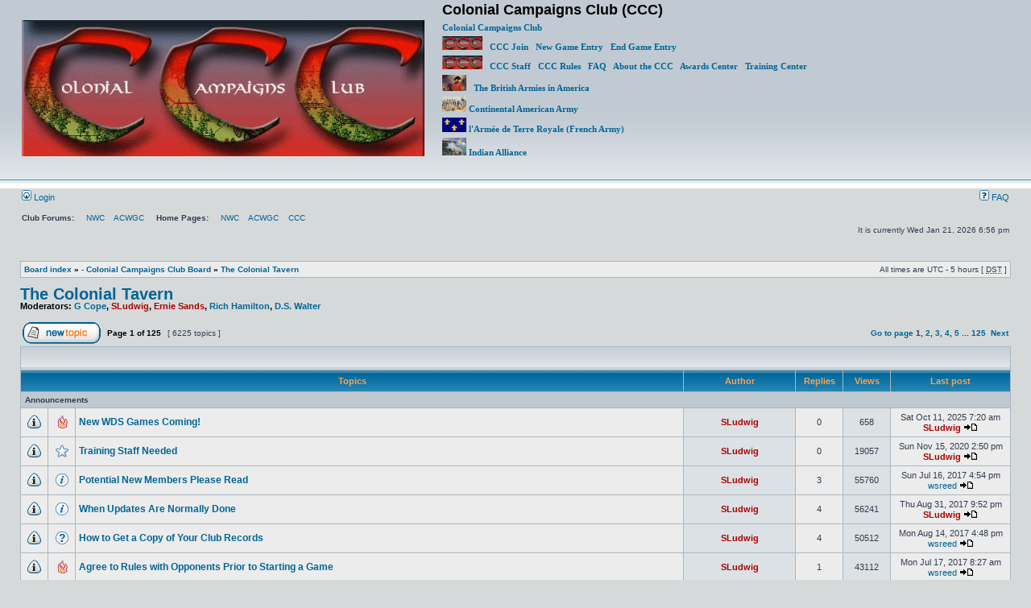

--- FILE ---
content_type: text/html; charset=UTF-8
request_url: https://www.wargame.ch/board/cc/viewforum.php?f=6&sid=0bd6d35143cab62fbf27366ca6e2f1e3
body_size: 9527
content:
<!DOCTYPE html PUBLIC "-//W3C//DTD XHTML 1.0 Transitional//EN" "http://www.w3.org/TR/xhtml1/DTD/xhtml1-transitional.dtd">
<html xmlns="http://www.w3.org/1999/xhtml" dir="ltr" lang="en-us" xml:lang="en-us">
<head>

<meta http-equiv="content-type" content="text/html; charset=UTF-8" />
<meta http-equiv="content-language" content="en-us" />
<meta http-equiv="content-style-type" content="text/css" />
<meta http-equiv="imagetoolbar" content="no" />
<meta name="resource-type" content="document" />
<meta name="distribution" content="global" />
<meta name="keywords" content="" />
<meta name="description" content="" />

<title>Colonial Campaigns Club (CCC) &bull; View forum - The Colonial Tavern</title>



<link rel="stylesheet" href="./styles/subsilver2/theme/stylesheet.css" type="text/css" />

<script type="text/javascript">
// <![CDATA[


function popup(url, width, height, name)
{
	if (!name)
	{
		name = '_popup';
	}

	window.open(url.replace(/&amp;/g, '&'), name, 'height=' + height + ',resizable=yes,scrollbars=yes,width=' + width);
	return false;
}

function jumpto()
{
	var page = prompt('Enter the page number you wish to go to:', '1');
	var per_page = '50';
	var base_url = './viewforum.php?f=6&amp;sid=85b89c92baae03e796f0a683f0a53e6b';

	if (page !== null && !isNaN(page) && page == Math.floor(page) && page > 0)
	{
		if (base_url.indexOf('?') == -1)
		{
			document.location.href = base_url + '?start=' + ((page - 1) * per_page);
		}
		else
		{
			document.location.href = base_url.replace(/&amp;/g, '&') + '&start=' + ((page - 1) * per_page);
		}
	}
}

/**
* Find a member
*/
function find_username(url)
{
	popup(url, 760, 570, '_usersearch');
	return false;
}

/**
* Mark/unmark checklist
* id = ID of parent container, name = name prefix, state = state [true/false]
*/
function marklist(id, name, state)
{
	var parent = document.getElementById(id);
	if (!parent)
	{
		eval('parent = document.' + id);
	}

	if (!parent)
	{
		return;
	}

	var rb = parent.getElementsByTagName('input');
	
	for (var r = 0; r < rb.length; r++)
	{
		if (rb[r].name.substr(0, name.length) == name)
		{
			rb[r].checked = state;
		}
	}
}



// ]]>
</script>
</head>
<body class="ltr">

<a name="top"></a>

<div id="wrapheader">

	<div id="logodesc">
		<table width="100%" cellspacing="0">
		<tr>
			<td><a href="./index.php?sid=85b89c92baae03e796f0a683f0a53e6b"><img src="./styles/subsilver2/imageset/CCCLogo.gif" width="500" height="169" alt="" title="" /></a></td>
			<td width="100%" align="left" style="padding-left:20px;"><h1>Colonial Campaigns Club (CCC)</h1><p></p>
            <p><a href="http://www.wargame.ch/1776/index.html">Colonial Campaigns Club </p>
<p><a href="https://wargame.ch/1776/join_club/form.php"><img src="https://wargame.ch/board/cc/images/CCCsmall.gif"  alt="*" />&nbsp;&nbsp;&nbsp;CCC Join</a>&nbsp;&nbsp;&nbsp;<a href="https://wargame.ch/board/cc/viewtopic.php?f=6&t=10099">New Game Entry</a>&nbsp;&nbsp;&nbsp;<a href="https://wargame.ch/board/cc/viewtopic.php?f=6&t=10099">End Game Entry</a></p>
<p><img src="https://wargame.ch/board/cc/images/CCCsmall.gif"  alt="*" />&nbsp;&nbsp;&nbsp;<a href="https://www.wargame.ch/1776/credits.html">CCC Staff</a>&nbsp;&nbsp;&nbsp;<a href="https://www.wargame.ch/1776/rules.html">CCC Rules</a>&nbsp;&nbsp;&nbsp;<a href="https://www.wargame.ch/1776/faq.html">FAQ</a>&nbsp;&nbsp;&nbsp;<a href="https://www.wargame.ch/1776/about_us.html">About the CCC</a>&nbsp;&nbsp;&nbsp;<a href="https://www.wargame.ch/1776/Award_Center/index.html">Awards Center</a>&nbsp;&nbsp;&nbsp;<a href="https://www.wargame.ch/1776/Training_Center/index.html">Training Center</a></p>
<p></p><p><a href="https://www.wargame.ch/1776/British/index.html"><img src="https://wargame.ch/board/cc/images/British.gif" alt="*" />&nbsp;&nbsp;&nbsp;The British Armies in America</a></p>
<p><a href="https://wargame.ch/1776/Americans/index.html"><img src="https://wargame.ch/board/cc/images/Continental.gif" alt="*" />  Continental American Army</a></p>
<p><a href="https://www.wargame.ch/1776/French/FrenchMain.html"><img src="https://wargame.ch/board/cc/images/French.gif"  alt="*" />  l'Armée de Terre Royale (French Army)</a></p>
<p><a href="https://www.wargame.ch/1776/Indian_Alliance/index.html"><img src="https://wargame.ch/board/cc/images/Indian.gif"  alt="*" />  Indian Alliance</a></p>
<p>&nbsp;</p>     
            </td>
		</tr>
		</table>
	</div>

	<div id="menubar">
		<table width="100%" cellspacing="0">
		<tr>
			<td class="genmed">
				<a href="./ucp.php?mode=login&amp;sid=85b89c92baae03e796f0a683f0a53e6b"><img src="./styles/subsilver2/theme/images/icon_mini_login.gif" width="12" height="13" alt="*" /> Login</a>&nbsp;
			</td>
			<td class="genmed" align="right">
				<a href="./faq.php?sid=85b89c92baae03e796f0a683f0a53e6b"><img src="./styles/subsilver2/theme/images/icon_mini_faq.gif" width="12" height="13" alt="*" /> FAQ</a>
				
			</td>
		</tr>
		</table>
	</div>

	<div id="datebar">
		<table width="100%" cellspacing="0">
            <tr>
			<td class="gensmall">
<strong>Club Forums:</strong> 
&nbsp;&nbsp;&nbsp;&nbsp;<a href="http://wargame.ch/board/nwc/index.php">NWC</a>
&nbsp;&nbsp;&nbsp;<a href="http://wargame.ch/board/acwgc/index.php">ACWGC</a>
&nbsp;&nbsp;&nbsp;&nbsp;<strong>Home Pages:</strong> 
&nbsp;&nbsp;&nbsp;&nbsp;<a href="http://www.wargame.ch/wc/nwc/Napann1.htm">NWC</a>
&nbsp;&nbsp;&nbsp;<a href="http://www.wargame.ch/wc/acw/">ACWGC</a>
&nbsp;&nbsp;&nbsp;<a href="http://www.wargame.ch/1776/index.html">CCC</a>
</td>
        </tr>
		<tr>
			<td class="gensmall"></td>
			<td class="gensmall" align="right">It is currently Wed Jan 21, 2026 6:56 pm<br /></td>
		</tr>
		</table>
	</div>

</div>

<div id="wrapcentre">

	

	<br style="clear: both;" />

	<table class="tablebg" width="100%" cellspacing="1" cellpadding="0" style="margin-top: 5px;">
	<tr>
		<td class="row1">
			<p class="breadcrumbs"><a href="./index.php?sid=85b89c92baae03e796f0a683f0a53e6b">Board index</a> &#187; <a href="./viewforum.php?f=15&amp;sid=85b89c92baae03e796f0a683f0a53e6b">- Colonial Campaigns Club Board</a> &#187; <a href="./viewforum.php?f=6&amp;sid=85b89c92baae03e796f0a683f0a53e6b">The Colonial Tavern</a></p>
			<p class="datetime">All times are UTC - 5 hours [ <abbr title="Daylight Saving Time">DST</abbr> ]</p>
		</td>
	</tr>
	</table>

	<br />
	<div id="pageheader">
		<h2><a class="titles" href="./viewforum.php?f=6&amp;sid=85b89c92baae03e796f0a683f0a53e6b">The Colonial Tavern</a></h2>

		
			<p class="moderators">Moderators: <a href="./memberlist.php?mode=viewprofile&amp;u=77&amp;sid=85b89c92baae03e796f0a683f0a53e6b">G Cope</a>, <a href="./memberlist.php?mode=viewprofile&amp;u=908&amp;sid=85b89c92baae03e796f0a683f0a53e6b" style="color: #AA0000;" class="username-coloured">SLudwig</a>, <a href="./memberlist.php?mode=viewprofile&amp;u=5&amp;sid=85b89c92baae03e796f0a683f0a53e6b" style="color: #AA0000;" class="username-coloured">Ernie Sands</a>, <a href="./memberlist.php?mode=viewprofile&amp;u=18&amp;sid=85b89c92baae03e796f0a683f0a53e6b">Rich Hamilton</a>, <a href="./memberlist.php?mode=viewprofile&amp;u=52&amp;sid=85b89c92baae03e796f0a683f0a53e6b">D.S. Walter</a></p>
		
	</div>

	<br clear="all" /><br />


<div id="pagecontent">


		<table width="100%" cellspacing="1">
		<tr>
			
				<td align="left" valign="middle"><a href="./posting.php?mode=post&amp;f=6&amp;sid=85b89c92baae03e796f0a683f0a53e6b"><img src="./styles/subsilver2/imageset/en_us/button_topic_new.gif" alt="Post new topic" title="Post new topic" /></a></td>
			
				<td class="nav" valign="middle" nowrap="nowrap">&nbsp;Page <strong>1</strong> of <strong>125</strong><br /></td>
				<td class="gensmall" nowrap="nowrap">&nbsp;[ 6225 topics ]&nbsp;</td>
				<td class="gensmall" width="100%" align="right" nowrap="nowrap"><b><a href="#" onclick="jumpto(); return false;" title="Click to jump to page…">Go to page</a> <strong>1</strong><span class="page-sep">, </span><a href="./viewforum.php?f=6&amp;sid=85b89c92baae03e796f0a683f0a53e6b&amp;start=50">2</a><span class="page-sep">, </span><a href="./viewforum.php?f=6&amp;sid=85b89c92baae03e796f0a683f0a53e6b&amp;start=100">3</a><span class="page-sep">, </span><a href="./viewforum.php?f=6&amp;sid=85b89c92baae03e796f0a683f0a53e6b&amp;start=150">4</a><span class="page-sep">, </span><a href="./viewforum.php?f=6&amp;sid=85b89c92baae03e796f0a683f0a53e6b&amp;start=200">5</a><span class="page-dots"> ... </span><a href="./viewforum.php?f=6&amp;sid=85b89c92baae03e796f0a683f0a53e6b&amp;start=6200">125</a> &nbsp;<a href="./viewforum.php?f=6&amp;sid=85b89c92baae03e796f0a683f0a53e6b&amp;start=50">Next</a></b></td>
			
		</tr>
		</table>
	
		<table class="tablebg" width="100%" cellspacing="1">
		<tr>
			<td class="cat" colspan="7">
				<table width="100%" cellspacing="0">
				<tr class="nav">
					<td valign="middle">&nbsp;</td>
					<td align="right" valign="middle">&nbsp;</td>
				</tr>
				</table>
			</td>
		</tr>

		<tr>
			
				<th colspan="3">&nbsp;Topics&nbsp;</th>
			
			<th>&nbsp;Author&nbsp;</th>
			<th>&nbsp;Replies&nbsp;</th>
			<th>&nbsp;Views&nbsp;</th>
			<th>&nbsp;Last post&nbsp;</th>
		</tr>

		
				<tr>
					<td class="row3" colspan="7"><b class="gensmall">Announcements</b></td>
				</tr>
			

			<tr>
				<td class="row1" width="25" align="center"><img src="./styles/subsilver2/imageset/announce_read.gif" width="19" height="18" alt="NO_UNREAD_POSTS" title="NO_UNREAD_POSTS" /></td>
				
					<td class="row1" width="25" align="center"><img src="./images/icons/misc/fire.gif" width="16" height="16" alt="" title="" /></td>
				
				<td class="row1">
					
					 <a title="Posted: Sat Oct 11, 2025 7:20 am" href="./viewtopic.php?f=6&amp;t=10288&amp;sid=85b89c92baae03e796f0a683f0a53e6b" class="topictitle">New WDS Games Coming!</a>
					
				</td>
				<td class="row2" width="130" align="center"><p class="topicauthor"><a href="./memberlist.php?mode=viewprofile&amp;u=908&amp;sid=85b89c92baae03e796f0a683f0a53e6b" style="color: #AA0000;" class="username-coloured">SLudwig</a></p></td>
				<td class="row1" width="50" align="center"><p class="topicdetails">0</p></td>
				<td class="row2" width="50" align="center"><p class="topicdetails">658</p></td>
				<td class="row1" width="140" align="center">
					<p class="topicdetails" style="white-space: nowrap;">Sat Oct 11, 2025 7:20 am</p>
					<p class="topicdetails"><a href="./memberlist.php?mode=viewprofile&amp;u=908&amp;sid=85b89c92baae03e796f0a683f0a53e6b" style="color: #AA0000;" class="username-coloured">SLudwig</a>
						<a href="./viewtopic.php?f=6&amp;t=10288&amp;p=53257&amp;sid=85b89c92baae03e796f0a683f0a53e6b#p53257"><img src="./styles/subsilver2/imageset/icon_topic_latest.gif" width="18" height="9" alt="View the latest post" title="View the latest post" /></a>
					</p>
				</td>
			</tr>

		

			<tr>
				<td class="row1" width="25" align="center"><img src="./styles/subsilver2/imageset/announce_read.gif" width="19" height="18" alt="NO_UNREAD_POSTS" title="NO_UNREAD_POSTS" /></td>
				
					<td class="row1" width="25" align="center"><img src="./images/icons/misc/star.gif" width="16" height="16" alt="" title="" /></td>
				
				<td class="row1">
					
					 <a title="Posted: Sun Nov 15, 2020 2:50 pm" href="./viewtopic.php?f=6&amp;t=10135&amp;sid=85b89c92baae03e796f0a683f0a53e6b" class="topictitle">Training Staff Needed</a>
					
				</td>
				<td class="row2" width="130" align="center"><p class="topicauthor"><a href="./memberlist.php?mode=viewprofile&amp;u=908&amp;sid=85b89c92baae03e796f0a683f0a53e6b" style="color: #AA0000;" class="username-coloured">SLudwig</a></p></td>
				<td class="row1" width="50" align="center"><p class="topicdetails">0</p></td>
				<td class="row2" width="50" align="center"><p class="topicdetails">19057</p></td>
				<td class="row1" width="140" align="center">
					<p class="topicdetails" style="white-space: nowrap;">Sun Nov 15, 2020 2:50 pm</p>
					<p class="topicdetails"><a href="./memberlist.php?mode=viewprofile&amp;u=908&amp;sid=85b89c92baae03e796f0a683f0a53e6b" style="color: #AA0000;" class="username-coloured">SLudwig</a>
						<a href="./viewtopic.php?f=6&amp;t=10135&amp;p=52577&amp;sid=85b89c92baae03e796f0a683f0a53e6b#p52577"><img src="./styles/subsilver2/imageset/icon_topic_latest.gif" width="18" height="9" alt="View the latest post" title="View the latest post" /></a>
					</p>
				</td>
			</tr>

		

			<tr>
				<td class="row1" width="25" align="center"><img src="./styles/subsilver2/imageset/announce_read.gif" width="19" height="18" alt="NO_UNREAD_POSTS" title="NO_UNREAD_POSTS" /></td>
				
					<td class="row1" width="25" align="center"><img src="./images/icons/smile/info.gif" width="16" height="16" alt="" title="" /></td>
				
				<td class="row1">
					
					 <a title="Posted: Wed Jul 08, 2015 9:01 pm" href="./viewtopic.php?f=6&amp;t=9899&amp;sid=85b89c92baae03e796f0a683f0a53e6b" class="topictitle">Potential New Members Please Read</a>
					
				</td>
				<td class="row2" width="130" align="center"><p class="topicauthor"><a href="./memberlist.php?mode=viewprofile&amp;u=908&amp;sid=85b89c92baae03e796f0a683f0a53e6b" style="color: #AA0000;" class="username-coloured">SLudwig</a></p></td>
				<td class="row1" width="50" align="center"><p class="topicdetails">3</p></td>
				<td class="row2" width="50" align="center"><p class="topicdetails">55760</p></td>
				<td class="row1" width="140" align="center">
					<p class="topicdetails" style="white-space: nowrap;">Sun Jul 16, 2017 4:54 pm</p>
					<p class="topicdetails"><a href="./memberlist.php?mode=viewprofile&amp;u=1174&amp;sid=85b89c92baae03e796f0a683f0a53e6b">wsreed</a>
						<a href="./viewtopic.php?f=6&amp;t=9899&amp;p=51975&amp;sid=85b89c92baae03e796f0a683f0a53e6b#p51975"><img src="./styles/subsilver2/imageset/icon_topic_latest.gif" width="18" height="9" alt="View the latest post" title="View the latest post" /></a>
					</p>
				</td>
			</tr>

		

			<tr>
				<td class="row1" width="25" align="center"><img src="./styles/subsilver2/imageset/announce_read.gif" width="19" height="18" alt="NO_UNREAD_POSTS" title="NO_UNREAD_POSTS" /></td>
				
					<td class="row1" width="25" align="center"><img src="./images/icons/smile/info.gif" width="16" height="16" alt="" title="" /></td>
				
				<td class="row1">
					
					 <a title="Posted: Mon Sep 08, 2014 3:37 pm" href="./viewtopic.php?f=6&amp;t=9770&amp;sid=85b89c92baae03e796f0a683f0a53e6b" class="topictitle">When Updates Are Normally Done</a>
					
				</td>
				<td class="row2" width="130" align="center"><p class="topicauthor"><a href="./memberlist.php?mode=viewprofile&amp;u=908&amp;sid=85b89c92baae03e796f0a683f0a53e6b" style="color: #AA0000;" class="username-coloured">SLudwig</a></p></td>
				<td class="row1" width="50" align="center"><p class="topicdetails">4</p></td>
				<td class="row2" width="50" align="center"><p class="topicdetails">56241</p></td>
				<td class="row1" width="140" align="center">
					<p class="topicdetails" style="white-space: nowrap;">Thu Aug 31, 2017 9:52 pm</p>
					<p class="topicdetails"><a href="./memberlist.php?mode=viewprofile&amp;u=908&amp;sid=85b89c92baae03e796f0a683f0a53e6b" style="color: #AA0000;" class="username-coloured">SLudwig</a>
						<a href="./viewtopic.php?f=6&amp;t=9770&amp;p=52106&amp;sid=85b89c92baae03e796f0a683f0a53e6b#p52106"><img src="./styles/subsilver2/imageset/icon_topic_latest.gif" width="18" height="9" alt="View the latest post" title="View the latest post" /></a>
					</p>
				</td>
			</tr>

		

			<tr>
				<td class="row1" width="25" align="center"><img src="./styles/subsilver2/imageset/announce_read.gif" width="19" height="18" alt="NO_UNREAD_POSTS" title="NO_UNREAD_POSTS" /></td>
				
					<td class="row1" width="25" align="center"><img src="./images/icons/smile/question.gif" width="16" height="16" alt="" title="" /></td>
				
				<td class="row1">
					
					 <a title="Posted: Tue Aug 26, 2014 9:41 pm" href="./viewtopic.php?f=6&amp;t=9751&amp;sid=85b89c92baae03e796f0a683f0a53e6b" class="topictitle">How to Get a Copy of Your Club Records</a>
					
				</td>
				<td class="row2" width="130" align="center"><p class="topicauthor"><a href="./memberlist.php?mode=viewprofile&amp;u=908&amp;sid=85b89c92baae03e796f0a683f0a53e6b" style="color: #AA0000;" class="username-coloured">SLudwig</a></p></td>
				<td class="row1" width="50" align="center"><p class="topicdetails">4</p></td>
				<td class="row2" width="50" align="center"><p class="topicdetails">50512</p></td>
				<td class="row1" width="140" align="center">
					<p class="topicdetails" style="white-space: nowrap;">Mon Aug 14, 2017 4:48 pm</p>
					<p class="topicdetails"><a href="./memberlist.php?mode=viewprofile&amp;u=1174&amp;sid=85b89c92baae03e796f0a683f0a53e6b">wsreed</a>
						<a href="./viewtopic.php?f=6&amp;t=9751&amp;p=52076&amp;sid=85b89c92baae03e796f0a683f0a53e6b#p52076"><img src="./styles/subsilver2/imageset/icon_topic_latest.gif" width="18" height="9" alt="View the latest post" title="View the latest post" /></a>
					</p>
				</td>
			</tr>

		

			<tr>
				<td class="row1" width="25" align="center"><img src="./styles/subsilver2/imageset/announce_read.gif" width="19" height="18" alt="NO_UNREAD_POSTS" title="NO_UNREAD_POSTS" /></td>
				
					<td class="row1" width="25" align="center"><img src="./images/icons/misc/fire.gif" width="16" height="16" alt="" title="" /></td>
				
				<td class="row1">
					
					 <a title="Posted: Thu Jul 11, 2013 5:09 pm" href="./viewtopic.php?f=6&amp;t=9493&amp;sid=85b89c92baae03e796f0a683f0a53e6b" class="topictitle">Agree to Rules with Opponents Prior to Starting a Game</a>
					
				</td>
				<td class="row2" width="130" align="center"><p class="topicauthor"><a href="./memberlist.php?mode=viewprofile&amp;u=908&amp;sid=85b89c92baae03e796f0a683f0a53e6b" style="color: #AA0000;" class="username-coloured">SLudwig</a></p></td>
				<td class="row1" width="50" align="center"><p class="topicdetails">1</p></td>
				<td class="row2" width="50" align="center"><p class="topicdetails">43112</p></td>
				<td class="row1" width="140" align="center">
					<p class="topicdetails" style="white-space: nowrap;">Mon Jul 17, 2017 8:27 am</p>
					<p class="topicdetails"><a href="./memberlist.php?mode=viewprofile&amp;u=1174&amp;sid=85b89c92baae03e796f0a683f0a53e6b">wsreed</a>
						<a href="./viewtopic.php?f=6&amp;t=9493&amp;p=51981&amp;sid=85b89c92baae03e796f0a683f0a53e6b#p51981"><img src="./styles/subsilver2/imageset/icon_topic_latest.gif" width="18" height="9" alt="View the latest post" title="View the latest post" /></a>
					</p>
				</td>
			</tr>

		

			<tr>
				<td class="row1" width="25" align="center"><img src="./styles/subsilver2/imageset/announce_read.gif" width="19" height="18" alt="NO_UNREAD_POSTS" title="NO_UNREAD_POSTS" /></td>
				
					<td class="row1" width="25" align="center"></td>
				
				<td class="row1">
					
					 <a title="Posted: Fri Apr 15, 2011 2:09 am" href="./viewtopic.php?f=6&amp;t=9143&amp;sid=85b89c92baae03e796f0a683f0a53e6b" class="topictitle">To make or Change Signature</a>
					
				</td>
				<td class="row2" width="130" align="center"><p class="topicauthor"><a href="./memberlist.php?mode=viewprofile&amp;u=5&amp;sid=85b89c92baae03e796f0a683f0a53e6b" style="color: #AA0000;" class="username-coloured">Ernie Sands</a></p></td>
				<td class="row1" width="50" align="center"><p class="topicdetails">3</p></td>
				<td class="row2" width="50" align="center"><p class="topicdetails">41888</p></td>
				<td class="row1" width="140" align="center">
					<p class="topicdetails" style="white-space: nowrap;">Mon Aug 14, 2017 5:45 pm</p>
					<p class="topicdetails"><a href="./memberlist.php?mode=viewprofile&amp;u=1174&amp;sid=85b89c92baae03e796f0a683f0a53e6b">wsreed</a>
						<a href="./viewtopic.php?f=6&amp;t=9143&amp;p=52078&amp;sid=85b89c92baae03e796f0a683f0a53e6b#p52078"><img src="./styles/subsilver2/imageset/icon_topic_latest.gif" width="18" height="9" alt="View the latest post" title="View the latest post" /></a>
					</p>
				</td>
			</tr>

		

			<tr>
				<td class="row1" width="25" align="center"><img src="./styles/subsilver2/imageset/announce_read.gif" width="19" height="18" alt="NO_UNREAD_POSTS" title="NO_UNREAD_POSTS" /></td>
				
					<td class="row1" width="25" align="center"></td>
				
				<td class="row1">
					
					 <a title="Posted: Fri Apr 15, 2011 2:08 am" href="./viewtopic.php?f=6&amp;t=9142&amp;sid=85b89c92baae03e796f0a683f0a53e6b" class="topictitle">Password Changing</a>
					
				</td>
				<td class="row2" width="130" align="center"><p class="topicauthor"><a href="./memberlist.php?mode=viewprofile&amp;u=5&amp;sid=85b89c92baae03e796f0a683f0a53e6b" style="color: #AA0000;" class="username-coloured">Ernie Sands</a></p></td>
				<td class="row1" width="50" align="center"><p class="topicdetails">6</p></td>
				<td class="row2" width="50" align="center"><p class="topicdetails">50665</p></td>
				<td class="row1" width="140" align="center">
					<p class="topicdetails" style="white-space: nowrap;">Thu Aug 31, 2017 9:58 pm</p>
					<p class="topicdetails"><a href="./memberlist.php?mode=viewprofile&amp;u=908&amp;sid=85b89c92baae03e796f0a683f0a53e6b" style="color: #AA0000;" class="username-coloured">SLudwig</a>
						<a href="./viewtopic.php?f=6&amp;t=9142&amp;p=52107&amp;sid=85b89c92baae03e796f0a683f0a53e6b#p52107"><img src="./styles/subsilver2/imageset/icon_topic_latest.gif" width="18" height="9" alt="View the latest post" title="View the latest post" /></a>
					</p>
				</td>
			</tr>

		

			<tr>
				<td class="row1" width="25" align="center"><img src="./styles/subsilver2/imageset/announce_read.gif" width="19" height="18" alt="NO_UNREAD_POSTS" title="NO_UNREAD_POSTS" /></td>
				
					<td class="row1" width="25" align="center"></td>
				
				<td class="row1">
					
					 <a title="Posted: Wed Aug 25, 2010 12:12 pm" href="./viewtopic.php?f=6&amp;t=8923&amp;sid=85b89c92baae03e796f0a683f0a53e6b" class="topictitle">You may now use AVATARS</a>
					
				</td>
				<td class="row2" width="130" align="center"><p class="topicauthor"><a href="./memberlist.php?mode=viewprofile&amp;u=5&amp;sid=85b89c92baae03e796f0a683f0a53e6b" style="color: #AA0000;" class="username-coloured">Ernie Sands</a></p></td>
				<td class="row1" width="50" align="center"><p class="topicdetails">7</p></td>
				<td class="row2" width="50" align="center"><p class="topicdetails">69580</p></td>
				<td class="row1" width="140" align="center">
					<p class="topicdetails" style="white-space: nowrap;">Mon Aug 14, 2017 4:50 pm</p>
					<p class="topicdetails"><a href="./memberlist.php?mode=viewprofile&amp;u=1174&amp;sid=85b89c92baae03e796f0a683f0a53e6b">wsreed</a>
						<a href="./viewtopic.php?f=6&amp;t=8923&amp;p=52077&amp;sid=85b89c92baae03e796f0a683f0a53e6b#p52077"><img src="./styles/subsilver2/imageset/icon_topic_latest.gif" width="18" height="9" alt="View the latest post" title="View the latest post" /></a>
					</p>
				</td>
			</tr>

		
				<tr>
					<td class="row3" colspan="7"><b class="gensmall">Topics</b></td>
				</tr>
			

			<tr>
				<td class="row1" width="25" align="center"><img src="./styles/subsilver2/imageset/sticky_read.gif" width="19" height="18" alt="NO_UNREAD_POSTS" title="NO_UNREAD_POSTS" /></td>
				
					<td class="row1" width="25" align="center"><img src="./images/icons/misc/thinking.gif" width="16" height="16" alt="" title="" /></td>
				
				<td class="row1">
					
					 <a title="Posted: Thu Aug 20, 2015 8:40 am" href="./viewtopic.php?f=6&amp;t=9917&amp;sid=85b89c92baae03e796f0a683f0a53e6b" class="topictitle">Historical Biographies</a>
					
						<p class="gensmall"> [ <img src="./styles/subsilver2/imageset/icon_post_target.gif" width="12" height="9" alt="Go to page" title="Go to page" />Go to page: <a href="./viewtopic.php?f=6&amp;t=9917&amp;sid=85b89c92baae03e796f0a683f0a53e6b">1</a><span class="page-sep">, </span><a href="./viewtopic.php?f=6&amp;t=9917&amp;sid=85b89c92baae03e796f0a683f0a53e6b&amp;start=15">2</a><span class="page-sep">, </span><a href="./viewtopic.php?f=6&amp;t=9917&amp;sid=85b89c92baae03e796f0a683f0a53e6b&amp;start=30">3</a> ] </p>
					
				</td>
				<td class="row2" width="130" align="center"><p class="topicauthor"><a href="./memberlist.php?mode=viewprofile&amp;u=908&amp;sid=85b89c92baae03e796f0a683f0a53e6b" style="color: #AA0000;" class="username-coloured">SLudwig</a></p></td>
				<td class="row1" width="50" align="center"><p class="topicdetails">32</p></td>
				<td class="row2" width="50" align="center"><p class="topicdetails">262740</p></td>
				<td class="row1" width="140" align="center">
					<p class="topicdetails" style="white-space: nowrap;">Fri Jun 02, 2023 2:25 am</p>
					<p class="topicdetails"><a href="./memberlist.php?mode=viewprofile&amp;u=1108&amp;sid=85b89c92baae03e796f0a683f0a53e6b">S Trauth</a>
						<a href="./viewtopic.php?f=6&amp;t=9917&amp;p=53130&amp;sid=85b89c92baae03e796f0a683f0a53e6b#p53130"><img src="./styles/subsilver2/imageset/icon_topic_latest.gif" width="18" height="9" alt="View the latest post" title="View the latest post" /></a>
					</p>
				</td>
			</tr>

		

			<tr>
				<td class="row1" width="25" align="center"><img src="./styles/subsilver2/imageset/sticky_read.gif" width="19" height="18" alt="NO_UNREAD_POSTS" title="NO_UNREAD_POSTS" /></td>
				
					<td class="row1" width="25" align="center"></td>
				
				<td class="row1">
					
					 <a title="Posted: Fri Mar 27, 2020 12:09 pm" href="./viewtopic.php?f=6&amp;t=10114&amp;sid=85b89c92baae03e796f0a683f0a53e6b" class="topictitle">A sad posting</a>
					
				</td>
				<td class="row2" width="130" align="center"><p class="topicauthor"><a href="./memberlist.php?mode=viewprofile&amp;u=5&amp;sid=85b89c92baae03e796f0a683f0a53e6b" style="color: #AA0000;" class="username-coloured">Ernie Sands</a></p></td>
				<td class="row1" width="50" align="center"><p class="topicdetails">6</p></td>
				<td class="row2" width="50" align="center"><p class="topicdetails">45844</p></td>
				<td class="row1" width="140" align="center">
					<p class="topicdetails" style="white-space: nowrap;">Wed Jun 24, 2020 11:30 pm</p>
					<p class="topicdetails"><a href="./memberlist.php?mode=viewprofile&amp;u=5&amp;sid=85b89c92baae03e796f0a683f0a53e6b" style="color: #AA0000;" class="username-coloured">Ernie Sands</a>
						<a href="./viewtopic.php?f=6&amp;t=10114&amp;p=52533&amp;sid=85b89c92baae03e796f0a683f0a53e6b#p52533"><img src="./styles/subsilver2/imageset/icon_topic_latest.gif" width="18" height="9" alt="View the latest post" title="View the latest post" /></a>
					</p>
				</td>
			</tr>

		

			<tr>
				<td class="row1" width="25" align="center"><img src="./styles/subsilver2/imageset/topic_read.gif" width="19" height="18" alt="NO_UNREAD_POSTS" title="NO_UNREAD_POSTS" /></td>
				
					<td class="row1" width="25" align="center"><img src="./images/icons/smile/alert.gif" width="16" height="16" alt="" title="" /></td>
				
				<td class="row1">
					
					 <a title="Posted: Sun Dec 21, 2025 10:16 am" href="./viewtopic.php?f=6&amp;t=10294&amp;sid=85b89c92baae03e796f0a683f0a53e6b" class="topictitle">WDS American Revolutionary War (ARW) Preview</a>
					
				</td>
				<td class="row2" width="130" align="center"><p class="topicauthor"><a href="./memberlist.php?mode=viewprofile&amp;u=908&amp;sid=85b89c92baae03e796f0a683f0a53e6b" style="color: #AA0000;" class="username-coloured">SLudwig</a></p></td>
				<td class="row1" width="50" align="center"><p class="topicdetails">1</p></td>
				<td class="row2" width="50" align="center"><p class="topicdetails">137</p></td>
				<td class="row1" width="140" align="center">
					<p class="topicdetails" style="white-space: nowrap;">Sat Jan 17, 2026 5:12 am</p>
					<p class="topicdetails"><a href="./memberlist.php?mode=viewprofile&amp;u=1245&amp;sid=85b89c92baae03e796f0a683f0a53e6b">Mike Davies</a>
						<a href="./viewtopic.php?f=6&amp;t=10294&amp;p=53270&amp;sid=85b89c92baae03e796f0a683f0a53e6b#p53270"><img src="./styles/subsilver2/imageset/icon_topic_latest.gif" width="18" height="9" alt="View the latest post" title="View the latest post" /></a>
					</p>
				</td>
			</tr>

		

			<tr>
				<td class="row1" width="25" align="center"><img src="./styles/subsilver2/imageset/topic_read.gif" width="19" height="18" alt="NO_UNREAD_POSTS" title="NO_UNREAD_POSTS" /></td>
				
					<td class="row1" width="25" align="center"></td>
				
				<td class="row1">
					
					 <a title="Posted: Fri Dec 26, 2025 9:57 am" href="./viewtopic.php?f=6&amp;t=10295&amp;sid=85b89c92baae03e796f0a683f0a53e6b" class="topictitle">Seasons Greetings &amp; Happy New Year</a>
					
				</td>
				<td class="row2" width="130" align="center"><p class="topicauthor"><a href="./memberlist.php?mode=viewprofile&amp;u=908&amp;sid=85b89c92baae03e796f0a683f0a53e6b" style="color: #AA0000;" class="username-coloured">SLudwig</a></p></td>
				<td class="row1" width="50" align="center"><p class="topicdetails">0</p></td>
				<td class="row2" width="50" align="center"><p class="topicdetails">106</p></td>
				<td class="row1" width="140" align="center">
					<p class="topicdetails" style="white-space: nowrap;">Fri Dec 26, 2025 9:57 am</p>
					<p class="topicdetails"><a href="./memberlist.php?mode=viewprofile&amp;u=908&amp;sid=85b89c92baae03e796f0a683f0a53e6b" style="color: #AA0000;" class="username-coloured">SLudwig</a>
						<a href="./viewtopic.php?f=6&amp;t=10295&amp;p=53269&amp;sid=85b89c92baae03e796f0a683f0a53e6b#p53269"><img src="./styles/subsilver2/imageset/icon_topic_latest.gif" width="18" height="9" alt="View the latest post" title="View the latest post" /></a>
					</p>
				</td>
			</tr>

		

			<tr>
				<td class="row1" width="25" align="center"><img src="./styles/subsilver2/imageset/topic_read.gif" width="19" height="18" alt="NO_UNREAD_POSTS" title="NO_UNREAD_POSTS" /></td>
				
					<td class="row1" width="25" align="center"></td>
				
				<td class="row1">
					
					 <a title="Posted: Wed Dec 03, 2025 4:25 am" href="./viewtopic.php?f=6&amp;t=10292&amp;sid=85b89c92baae03e796f0a683f0a53e6b" class="topictitle">Continental American Army Promotion - Gene Nix</a>
					
				</td>
				<td class="row2" width="130" align="center"><p class="topicauthor"><a href="./memberlist.php?mode=viewprofile&amp;u=908&amp;sid=85b89c92baae03e796f0a683f0a53e6b" style="color: #AA0000;" class="username-coloured">SLudwig</a></p></td>
				<td class="row1" width="50" align="center"><p class="topicdetails">0</p></td>
				<td class="row2" width="50" align="center"><p class="topicdetails">240</p></td>
				<td class="row1" width="140" align="center">
					<p class="topicdetails" style="white-space: nowrap;">Wed Dec 03, 2025 4:25 am</p>
					<p class="topicdetails"><a href="./memberlist.php?mode=viewprofile&amp;u=908&amp;sid=85b89c92baae03e796f0a683f0a53e6b" style="color: #AA0000;" class="username-coloured">SLudwig</a>
						<a href="./viewtopic.php?f=6&amp;t=10292&amp;p=53266&amp;sid=85b89c92baae03e796f0a683f0a53e6b#p53266"><img src="./styles/subsilver2/imageset/icon_topic_latest.gif" width="18" height="9" alt="View the latest post" title="View the latest post" /></a>
					</p>
				</td>
			</tr>

		

			<tr>
				<td class="row1" width="25" align="center"><img src="./styles/subsilver2/imageset/topic_read.gif" width="19" height="18" alt="NO_UNREAD_POSTS" title="NO_UNREAD_POSTS" /></td>
				
					<td class="row1" width="25" align="center"></td>
				
				<td class="row1">
					
					 <a title="Posted: Wed Dec 03, 2025 4:24 am" href="./viewtopic.php?f=6&amp;t=10291&amp;sid=85b89c92baae03e796f0a683f0a53e6b" class="topictitle">Promotion of Brett Kolcun</a>
					
				</td>
				<td class="row2" width="130" align="center"><p class="topicauthor"><a href="./memberlist.php?mode=viewprofile&amp;u=908&amp;sid=85b89c92baae03e796f0a683f0a53e6b" style="color: #AA0000;" class="username-coloured">SLudwig</a></p></td>
				<td class="row1" width="50" align="center"><p class="topicdetails">0</p></td>
				<td class="row2" width="50" align="center"><p class="topicdetails">203</p></td>
				<td class="row1" width="140" align="center">
					<p class="topicdetails" style="white-space: nowrap;">Wed Dec 03, 2025 4:24 am</p>
					<p class="topicdetails"><a href="./memberlist.php?mode=viewprofile&amp;u=908&amp;sid=85b89c92baae03e796f0a683f0a53e6b" style="color: #AA0000;" class="username-coloured">SLudwig</a>
						<a href="./viewtopic.php?f=6&amp;t=10291&amp;p=53265&amp;sid=85b89c92baae03e796f0a683f0a53e6b#p53265"><img src="./styles/subsilver2/imageset/icon_topic_latest.gif" width="18" height="9" alt="View the latest post" title="View the latest post" /></a>
					</p>
				</td>
			</tr>

		

			<tr>
				<td class="row1" width="25" align="center"><img src="./styles/subsilver2/imageset/topic_read.gif" width="19" height="18" alt="NO_UNREAD_POSTS" title="NO_UNREAD_POSTS" /></td>
				
					<td class="row1" width="25" align="center"></td>
				
				<td class="row1">
					
					 <a title="Posted: Mon Dec 01, 2025 11:26 am" href="./viewtopic.php?f=6&amp;t=10290&amp;sid=85b89c92baae03e796f0a683f0a53e6b" class="topictitle">Promotion of Fred Edens</a>
					
				</td>
				<td class="row2" width="130" align="center"><p class="topicauthor"><a href="./memberlist.php?mode=viewprofile&amp;u=908&amp;sid=85b89c92baae03e796f0a683f0a53e6b" style="color: #AA0000;" class="username-coloured">SLudwig</a></p></td>
				<td class="row1" width="50" align="center"><p class="topicdetails">0</p></td>
				<td class="row2" width="50" align="center"><p class="topicdetails">308</p></td>
				<td class="row1" width="140" align="center">
					<p class="topicdetails" style="white-space: nowrap;">Mon Dec 01, 2025 11:26 am</p>
					<p class="topicdetails"><a href="./memberlist.php?mode=viewprofile&amp;u=908&amp;sid=85b89c92baae03e796f0a683f0a53e6b" style="color: #AA0000;" class="username-coloured">SLudwig</a>
						<a href="./viewtopic.php?f=6&amp;t=10290&amp;p=53264&amp;sid=85b89c92baae03e796f0a683f0a53e6b#p53264"><img src="./styles/subsilver2/imageset/icon_topic_latest.gif" width="18" height="9" alt="View the latest post" title="View the latest post" /></a>
					</p>
				</td>
			</tr>

		

			<tr>
				<td class="row1" width="25" align="center"><img src="./styles/subsilver2/imageset/topic_read_hot.gif" width="19" height="18" alt="NO_UNREAD_POSTS" title="NO_UNREAD_POSTS" /></td>
				
					<td class="row1" width="25" align="center"></td>
				
				<td class="row1">
					
					 <a title="Posted: Wed Sep 04, 2019 11:03 pm" href="./viewtopic.php?f=6&amp;t=10099&amp;sid=85b89c92baae03e796f0a683f0a53e6b" class="topictitle">TEMPORARY NEW and END game Reports.</a>
					
						<p class="gensmall"> [ <img src="./styles/subsilver2/imageset/icon_post_target.gif" width="12" height="9" alt="Go to page" title="Go to page" />Go to page: <a href="./viewtopic.php?f=6&amp;t=10099&amp;sid=85b89c92baae03e796f0a683f0a53e6b">1</a><span class="page-dots"> ... </span><a href="./viewtopic.php?f=6&amp;t=10099&amp;sid=85b89c92baae03e796f0a683f0a53e6b&amp;start=240">17</a><span class="page-sep">, </span><a href="./viewtopic.php?f=6&amp;t=10099&amp;sid=85b89c92baae03e796f0a683f0a53e6b&amp;start=255">18</a><span class="page-sep">, </span><a href="./viewtopic.php?f=6&amp;t=10099&amp;sid=85b89c92baae03e796f0a683f0a53e6b&amp;start=270">19</a> ] </p>
					
				</td>
				<td class="row2" width="130" align="center"><p class="topicauthor"><a href="./memberlist.php?mode=viewprofile&amp;u=5&amp;sid=85b89c92baae03e796f0a683f0a53e6b" style="color: #AA0000;" class="username-coloured">Ernie Sands</a></p></td>
				<td class="row1" width="50" align="center"><p class="topicdetails">277</p></td>
				<td class="row2" width="50" align="center"><p class="topicdetails">664396</p></td>
				<td class="row1" width="140" align="center">
					<p class="topicdetails" style="white-space: nowrap;">Mon Nov 24, 2025 9:30 pm</p>
					<p class="topicdetails"><a href="./memberlist.php?mode=viewprofile&amp;u=190&amp;sid=85b89c92baae03e796f0a683f0a53e6b">Gene Nix</a>
						<a href="./viewtopic.php?f=6&amp;t=10099&amp;p=53263&amp;sid=85b89c92baae03e796f0a683f0a53e6b#p53263"><img src="./styles/subsilver2/imageset/icon_topic_latest.gif" width="18" height="9" alt="View the latest post" title="View the latest post" /></a>
					</p>
				</td>
			</tr>

		

			<tr>
				<td class="row1" width="25" align="center"><img src="./styles/subsilver2/imageset/topic_read.gif" width="19" height="18" alt="NO_UNREAD_POSTS" title="NO_UNREAD_POSTS" /></td>
				
					<td class="row1" width="25" align="center"></td>
				
				<td class="row1">
					
					 <a title="Posted: Sun Nov 23, 2025 10:50 am" href="./viewtopic.php?f=6&amp;t=10289&amp;sid=85b89c92baae03e796f0a683f0a53e6b" class="topictitle">French Army Promotion - David Cronin</a>
					
				</td>
				<td class="row2" width="130" align="center"><p class="topicauthor"><a href="./memberlist.php?mode=viewprofile&amp;u=908&amp;sid=85b89c92baae03e796f0a683f0a53e6b" style="color: #AA0000;" class="username-coloured">SLudwig</a></p></td>
				<td class="row1" width="50" align="center"><p class="topicdetails">0</p></td>
				<td class="row2" width="50" align="center"><p class="topicdetails">344</p></td>
				<td class="row1" width="140" align="center">
					<p class="topicdetails" style="white-space: nowrap;">Sun Nov 23, 2025 10:50 am</p>
					<p class="topicdetails"><a href="./memberlist.php?mode=viewprofile&amp;u=908&amp;sid=85b89c92baae03e796f0a683f0a53e6b" style="color: #AA0000;" class="username-coloured">SLudwig</a>
						<a href="./viewtopic.php?f=6&amp;t=10289&amp;p=53261&amp;sid=85b89c92baae03e796f0a683f0a53e6b#p53261"><img src="./styles/subsilver2/imageset/icon_topic_latest.gif" width="18" height="9" alt="View the latest post" title="View the latest post" /></a>
					</p>
				</td>
			</tr>

		

			<tr>
				<td class="row1" width="25" align="center"><img src="./styles/subsilver2/imageset/topic_read.gif" width="19" height="18" alt="NO_UNREAD_POSTS" title="NO_UNREAD_POSTS" /></td>
				
					<td class="row1" width="25" align="center"></td>
				
				<td class="row1">
					
					 <a title="Posted: Sat Jun 28, 2025 5:27 am" href="./viewtopic.php?f=6&amp;t=10287&amp;sid=85b89c92baae03e796f0a683f0a53e6b" class="topictitle">Promotion of Nick Ferry</a>
					
				</td>
				<td class="row2" width="130" align="center"><p class="topicauthor"><a href="./memberlist.php?mode=viewprofile&amp;u=908&amp;sid=85b89c92baae03e796f0a683f0a53e6b" style="color: #AA0000;" class="username-coloured">SLudwig</a></p></td>
				<td class="row1" width="50" align="center"><p class="topicdetails">0</p></td>
				<td class="row2" width="50" align="center"><p class="topicdetails">3604</p></td>
				<td class="row1" width="140" align="center">
					<p class="topicdetails" style="white-space: nowrap;">Sat Jun 28, 2025 5:27 am</p>
					<p class="topicdetails"><a href="./memberlist.php?mode=viewprofile&amp;u=908&amp;sid=85b89c92baae03e796f0a683f0a53e6b" style="color: #AA0000;" class="username-coloured">SLudwig</a>
						<a href="./viewtopic.php?f=6&amp;t=10287&amp;p=53252&amp;sid=85b89c92baae03e796f0a683f0a53e6b#p53252"><img src="./styles/subsilver2/imageset/icon_topic_latest.gif" width="18" height="9" alt="View the latest post" title="View the latest post" /></a>
					</p>
				</td>
			</tr>

		

			<tr>
				<td class="row1" width="25" align="center"><img src="./styles/subsilver2/imageset/topic_read.gif" width="19" height="18" alt="NO_UNREAD_POSTS" title="NO_UNREAD_POSTS" /></td>
				
					<td class="row1" width="25" align="center"></td>
				
				<td class="row1">
					
					 <a title="Posted: Mon May 26, 2025 2:37 pm" href="./viewtopic.php?f=6&amp;t=10286&amp;sid=85b89c92baae03e796f0a683f0a53e6b" class="topictitle">Back in the saddle again</a>
					
				</td>
				<td class="row2" width="130" align="center"><p class="topicauthor"><a href="./memberlist.php?mode=viewprofile&amp;u=34&amp;sid=85b89c92baae03e796f0a683f0a53e6b">Tony malone</a></p></td>
				<td class="row1" width="50" align="center"><p class="topicdetails">0</p></td>
				<td class="row2" width="50" align="center"><p class="topicdetails">1782</p></td>
				<td class="row1" width="140" align="center">
					<p class="topicdetails" style="white-space: nowrap;">Mon May 26, 2025 2:37 pm</p>
					<p class="topicdetails"><a href="./memberlist.php?mode=viewprofile&amp;u=34&amp;sid=85b89c92baae03e796f0a683f0a53e6b">Tony malone</a>
						<a href="./viewtopic.php?f=6&amp;t=10286&amp;p=53249&amp;sid=85b89c92baae03e796f0a683f0a53e6b#p53249"><img src="./styles/subsilver2/imageset/icon_topic_latest.gif" width="18" height="9" alt="View the latest post" title="View the latest post" /></a>
					</p>
				</td>
			</tr>

		

			<tr>
				<td class="row1" width="25" align="center"><img src="./styles/subsilver2/imageset/topic_read.gif" width="19" height="18" alt="NO_UNREAD_POSTS" title="NO_UNREAD_POSTS" /></td>
				
					<td class="row1" width="25" align="center"></td>
				
				<td class="row1">
					
					 <a title="Posted: Thu May 01, 2025 11:36 pm" href="./viewtopic.php?f=6&amp;t=10285&amp;sid=85b89c92baae03e796f0a683f0a53e6b" class="topictitle">Returning member looking for an opponent</a>
					
				</td>
				<td class="row2" width="130" align="center"><p class="topicauthor"><a href="./memberlist.php?mode=viewprofile&amp;u=866&amp;sid=85b89c92baae03e796f0a683f0a53e6b">Daniel Armenta</a></p></td>
				<td class="row1" width="50" align="center"><p class="topicdetails">0</p></td>
				<td class="row2" width="50" align="center"><p class="topicdetails">2197</p></td>
				<td class="row1" width="140" align="center">
					<p class="topicdetails" style="white-space: nowrap;">Thu May 01, 2025 11:36 pm</p>
					<p class="topicdetails"><a href="./memberlist.php?mode=viewprofile&amp;u=866&amp;sid=85b89c92baae03e796f0a683f0a53e6b">Daniel Armenta</a>
						<a href="./viewtopic.php?f=6&amp;t=10285&amp;p=53245&amp;sid=85b89c92baae03e796f0a683f0a53e6b#p53245"><img src="./styles/subsilver2/imageset/icon_topic_latest.gif" width="18" height="9" alt="View the latest post" title="View the latest post" /></a>
					</p>
				</td>
			</tr>

		

			<tr>
				<td class="row1" width="25" align="center"><img src="./styles/subsilver2/imageset/topic_read.gif" width="19" height="18" alt="NO_UNREAD_POSTS" title="NO_UNREAD_POSTS" /></td>
				
					<td class="row1" width="25" align="center"></td>
				
				<td class="row1">
					
					 <a title="Posted: Fri Feb 21, 2025 4:03 pm" href="./viewtopic.php?f=6&amp;t=10283&amp;sid=85b89c92baae03e796f0a683f0a53e6b" class="topictitle">British Officer looking for a new battle</a>
					
				</td>
				<td class="row2" width="130" align="center"><p class="topicauthor"><a href="./memberlist.php?mode=viewprofile&amp;u=1245&amp;sid=85b89c92baae03e796f0a683f0a53e6b">Mike Davies</a></p></td>
				<td class="row1" width="50" align="center"><p class="topicdetails">1</p></td>
				<td class="row2" width="50" align="center"><p class="topicdetails">8469</p></td>
				<td class="row1" width="140" align="center">
					<p class="topicdetails" style="white-space: nowrap;">Tue Apr 22, 2025 7:12 pm</p>
					<p class="topicdetails"><a href="./memberlist.php?mode=viewprofile&amp;u=190&amp;sid=85b89c92baae03e796f0a683f0a53e6b">Gene Nix</a>
						<a href="./viewtopic.php?f=6&amp;t=10283&amp;p=53244&amp;sid=85b89c92baae03e796f0a683f0a53e6b#p53244"><img src="./styles/subsilver2/imageset/icon_topic_latest.gif" width="18" height="9" alt="View the latest post" title="View the latest post" /></a>
					</p>
				</td>
			</tr>

		

			<tr>
				<td class="row1" width="25" align="center"><img src="./styles/subsilver2/imageset/topic_read.gif" width="19" height="18" alt="NO_UNREAD_POSTS" title="NO_UNREAD_POSTS" /></td>
				
					<td class="row1" width="25" align="center"></td>
				
				<td class="row1">
					
					 <a title="Posted: Tue Jan 07, 2025 10:29 am" href="./viewtopic.php?f=6&amp;t=10282&amp;sid=85b89c92baae03e796f0a683f0a53e6b" class="topictitle">French Army - Brigade Command for David Cronin</a>
					
				</td>
				<td class="row2" width="130" align="center"><p class="topicauthor"><a href="./memberlist.php?mode=viewprofile&amp;u=908&amp;sid=85b89c92baae03e796f0a683f0a53e6b" style="color: #AA0000;" class="username-coloured">SLudwig</a></p></td>
				<td class="row1" width="50" align="center"><p class="topicdetails">0</p></td>
				<td class="row2" width="50" align="center"><p class="topicdetails">8266</p></td>
				<td class="row1" width="140" align="center">
					<p class="topicdetails" style="white-space: nowrap;">Tue Jan 07, 2025 10:29 am</p>
					<p class="topicdetails"><a href="./memberlist.php?mode=viewprofile&amp;u=908&amp;sid=85b89c92baae03e796f0a683f0a53e6b" style="color: #AA0000;" class="username-coloured">SLudwig</a>
						<a href="./viewtopic.php?f=6&amp;t=10282&amp;p=53233&amp;sid=85b89c92baae03e796f0a683f0a53e6b#p53233"><img src="./styles/subsilver2/imageset/icon_topic_latest.gif" width="18" height="9" alt="View the latest post" title="View the latest post" /></a>
					</p>
				</td>
			</tr>

		

			<tr>
				<td class="row1" width="25" align="center"><img src="./styles/subsilver2/imageset/topic_read.gif" width="19" height="18" alt="NO_UNREAD_POSTS" title="NO_UNREAD_POSTS" /></td>
				
					<td class="row1" width="25" align="center"></td>
				
				<td class="row1">
					
					 <a title="Posted: Tue Jan 07, 2025 10:26 am" href="./viewtopic.php?f=6&amp;t=10281&amp;sid=85b89c92baae03e796f0a683f0a53e6b" class="topictitle">French Army Promotion - David Cronin</a>
					
				</td>
				<td class="row2" width="130" align="center"><p class="topicauthor"><a href="./memberlist.php?mode=viewprofile&amp;u=908&amp;sid=85b89c92baae03e796f0a683f0a53e6b" style="color: #AA0000;" class="username-coloured">SLudwig</a></p></td>
				<td class="row1" width="50" align="center"><p class="topicdetails">0</p></td>
				<td class="row2" width="50" align="center"><p class="topicdetails">7890</p></td>
				<td class="row1" width="140" align="center">
					<p class="topicdetails" style="white-space: nowrap;">Tue Jan 07, 2025 10:26 am</p>
					<p class="topicdetails"><a href="./memberlist.php?mode=viewprofile&amp;u=908&amp;sid=85b89c92baae03e796f0a683f0a53e6b" style="color: #AA0000;" class="username-coloured">SLudwig</a>
						<a href="./viewtopic.php?f=6&amp;t=10281&amp;p=53232&amp;sid=85b89c92baae03e796f0a683f0a53e6b#p53232"><img src="./styles/subsilver2/imageset/icon_topic_latest.gif" width="18" height="9" alt="View the latest post" title="View the latest post" /></a>
					</p>
				</td>
			</tr>

		

			<tr>
				<td class="row1" width="25" align="center"><img src="./styles/subsilver2/imageset/topic_read.gif" width="19" height="18" alt="NO_UNREAD_POSTS" title="NO_UNREAD_POSTS" /></td>
				
					<td class="row1" width="25" align="center"></td>
				
				<td class="row1">
					
					 <a title="Posted: Fri Sep 27, 2024 10:16 am" href="./viewtopic.php?f=6&amp;t=10280&amp;sid=85b89c92baae03e796f0a683f0a53e6b" class="topictitle">Promotion of Kirk Allton</a>
					
				</td>
				<td class="row2" width="130" align="center"><p class="topicauthor"><a href="./memberlist.php?mode=viewprofile&amp;u=908&amp;sid=85b89c92baae03e796f0a683f0a53e6b" style="color: #AA0000;" class="username-coloured">SLudwig</a></p></td>
				<td class="row1" width="50" align="center"><p class="topicdetails">1</p></td>
				<td class="row2" width="50" align="center"><p class="topicdetails">21559</p></td>
				<td class="row1" width="140" align="center">
					<p class="topicdetails" style="white-space: nowrap;">Thu Oct 24, 2024 11:30 am</p>
					<p class="topicdetails"><a href="./memberlist.php?mode=viewprofile&amp;u=5&amp;sid=85b89c92baae03e796f0a683f0a53e6b" style="color: #AA0000;" class="username-coloured">Ernie Sands</a>
						<a href="./viewtopic.php?f=6&amp;t=10280&amp;p=53221&amp;sid=85b89c92baae03e796f0a683f0a53e6b#p53221"><img src="./styles/subsilver2/imageset/icon_topic_latest.gif" width="18" height="9" alt="View the latest post" title="View the latest post" /></a>
					</p>
				</td>
			</tr>

		

			<tr>
				<td class="row1" width="25" align="center"><img src="./styles/subsilver2/imageset/topic_read.gif" width="19" height="18" alt="NO_UNREAD_POSTS" title="NO_UNREAD_POSTS" /></td>
				
					<td class="row1" width="25" align="center"></td>
				
				<td class="row1">
					
					 <a title="Posted: Fri Aug 02, 2024 3:11 pm" href="./viewtopic.php?f=6&amp;t=10278&amp;sid=85b89c92baae03e796f0a683f0a53e6b" class="topictitle">British player looking for an opponent</a>
					
				</td>
				<td class="row2" width="130" align="center"><p class="topicauthor"><a href="./memberlist.php?mode=viewprofile&amp;u=807&amp;sid=85b89c92baae03e796f0a683f0a53e6b">MarcoRietveld</a></p></td>
				<td class="row1" width="50" align="center"><p class="topicdetails">0</p></td>
				<td class="row2" width="50" align="center"><p class="topicdetails">17771</p></td>
				<td class="row1" width="140" align="center">
					<p class="topicdetails" style="white-space: nowrap;">Fri Aug 02, 2024 3:11 pm</p>
					<p class="topicdetails"><a href="./memberlist.php?mode=viewprofile&amp;u=807&amp;sid=85b89c92baae03e796f0a683f0a53e6b">MarcoRietveld</a>
						<a href="./viewtopic.php?f=6&amp;t=10278&amp;p=53214&amp;sid=85b89c92baae03e796f0a683f0a53e6b#p53214"><img src="./styles/subsilver2/imageset/icon_topic_latest.gif" width="18" height="9" alt="View the latest post" title="View the latest post" /></a>
					</p>
				</td>
			</tr>

		

			<tr>
				<td class="row1" width="25" align="center"><img src="./styles/subsilver2/imageset/topic_read.gif" width="19" height="18" alt="NO_UNREAD_POSTS" title="NO_UNREAD_POSTS" /></td>
				
					<td class="row1" width="25" align="center"></td>
				
				<td class="row1">
					
					 <a title="Posted: Sun Jul 28, 2024 9:17 pm" href="./viewtopic.php?f=6&amp;t=10277&amp;sid=85b89c92baae03e796f0a683f0a53e6b" class="topictitle">Promotion of Fred Edens</a>
					
				</td>
				<td class="row2" width="130" align="center"><p class="topicauthor"><a href="./memberlist.php?mode=viewprofile&amp;u=908&amp;sid=85b89c92baae03e796f0a683f0a53e6b" style="color: #AA0000;" class="username-coloured">SLudwig</a></p></td>
				<td class="row1" width="50" align="center"><p class="topicdetails">0</p></td>
				<td class="row2" width="50" align="center"><p class="topicdetails">17899</p></td>
				<td class="row1" width="140" align="center">
					<p class="topicdetails" style="white-space: nowrap;">Sun Jul 28, 2024 9:17 pm</p>
					<p class="topicdetails"><a href="./memberlist.php?mode=viewprofile&amp;u=908&amp;sid=85b89c92baae03e796f0a683f0a53e6b" style="color: #AA0000;" class="username-coloured">SLudwig</a>
						<a href="./viewtopic.php?f=6&amp;t=10277&amp;p=53213&amp;sid=85b89c92baae03e796f0a683f0a53e6b#p53213"><img src="./styles/subsilver2/imageset/icon_topic_latest.gif" width="18" height="9" alt="View the latest post" title="View the latest post" /></a>
					</p>
				</td>
			</tr>

		

			<tr>
				<td class="row1" width="25" align="center"><img src="./styles/subsilver2/imageset/topic_read.gif" width="19" height="18" alt="NO_UNREAD_POSTS" title="NO_UNREAD_POSTS" /></td>
				
					<td class="row1" width="25" align="center"></td>
				
				<td class="row1">
					
					 <a title="Posted: Wed Jul 17, 2024 5:35 pm" href="./viewtopic.php?f=6&amp;t=10276&amp;sid=85b89c92baae03e796f0a683f0a53e6b" class="topictitle">Rome NY tornado</a>
					
				</td>
				<td class="row2" width="130" align="center"><p class="topicauthor"><a href="./memberlist.php?mode=viewprofile&amp;u=857&amp;sid=85b89c92baae03e796f0a683f0a53e6b">dalelast</a></p></td>
				<td class="row1" width="50" align="center"><p class="topicdetails">3</p></td>
				<td class="row2" width="50" align="center"><p class="topicdetails">27507</p></td>
				<td class="row1" width="140" align="center">
					<p class="topicdetails" style="white-space: nowrap;">Sun Jul 21, 2024 2:14 pm</p>
					<p class="topicdetails"><a href="./memberlist.php?mode=viewprofile&amp;u=908&amp;sid=85b89c92baae03e796f0a683f0a53e6b" style="color: #AA0000;" class="username-coloured">SLudwig</a>
						<a href="./viewtopic.php?f=6&amp;t=10276&amp;p=53212&amp;sid=85b89c92baae03e796f0a683f0a53e6b#p53212"><img src="./styles/subsilver2/imageset/icon_topic_latest.gif" width="18" height="9" alt="View the latest post" title="View the latest post" /></a>
					</p>
				</td>
			</tr>

		

			<tr>
				<td class="row1" width="25" align="center"><img src="./styles/subsilver2/imageset/topic_read.gif" width="19" height="18" alt="NO_UNREAD_POSTS" title="NO_UNREAD_POSTS" /></td>
				
					<td class="row1" width="25" align="center"></td>
				
				<td class="row1">
					
					 <a title="Posted: Fri Jun 28, 2024 5:14 pm" href="./viewtopic.php?f=6&amp;t=10275&amp;sid=85b89c92baae03e796f0a683f0a53e6b" class="topictitle">Game Start, Guilford Court House, Edens-Nix</a>
					
				</td>
				<td class="row2" width="130" align="center"><p class="topicauthor"><a href="./memberlist.php?mode=viewprofile&amp;u=190&amp;sid=85b89c92baae03e796f0a683f0a53e6b">Gene Nix</a></p></td>
				<td class="row1" width="50" align="center"><p class="topicdetails">2</p></td>
				<td class="row2" width="50" align="center"><p class="topicdetails">24378</p></td>
				<td class="row1" width="140" align="center">
					<p class="topicdetails" style="white-space: nowrap;">Sun Jul 14, 2024 5:27 pm</p>
					<p class="topicdetails"><a href="./memberlist.php?mode=viewprofile&amp;u=908&amp;sid=85b89c92baae03e796f0a683f0a53e6b" style="color: #AA0000;" class="username-coloured">SLudwig</a>
						<a href="./viewtopic.php?f=6&amp;t=10275&amp;p=53207&amp;sid=85b89c92baae03e796f0a683f0a53e6b#p53207"><img src="./styles/subsilver2/imageset/icon_topic_latest.gif" width="18" height="9" alt="View the latest post" title="View the latest post" /></a>
					</p>
				</td>
			</tr>

		

			<tr>
				<td class="row1" width="25" align="center"><img src="./styles/subsilver2/imageset/topic_read.gif" width="19" height="18" alt="NO_UNREAD_POSTS" title="NO_UNREAD_POSTS" /></td>
				
					<td class="row1" width="25" align="center"></td>
				
				<td class="row1">
					
					 <a title="Posted: Fri Jun 28, 2024 5:03 pm" href="./viewtopic.php?f=6&amp;t=10274&amp;sid=85b89c92baae03e796f0a683f0a53e6b" class="topictitle">Game Completion, Nix-Edens Brandywine</a>
					
				</td>
				<td class="row2" width="130" align="center"><p class="topicauthor"><a href="./memberlist.php?mode=viewprofile&amp;u=190&amp;sid=85b89c92baae03e796f0a683f0a53e6b">Gene Nix</a></p></td>
				<td class="row1" width="50" align="center"><p class="topicdetails">1</p></td>
				<td class="row2" width="50" align="center"><p class="topicdetails">21069</p></td>
				<td class="row1" width="140" align="center">
					<p class="topicdetails" style="white-space: nowrap;">Sun Jul 14, 2024 5:27 pm</p>
					<p class="topicdetails"><a href="./memberlist.php?mode=viewprofile&amp;u=908&amp;sid=85b89c92baae03e796f0a683f0a53e6b" style="color: #AA0000;" class="username-coloured">SLudwig</a>
						<a href="./viewtopic.php?f=6&amp;t=10274&amp;p=53206&amp;sid=85b89c92baae03e796f0a683f0a53e6b#p53206"><img src="./styles/subsilver2/imageset/icon_topic_latest.gif" width="18" height="9" alt="View the latest post" title="View the latest post" /></a>
					</p>
				</td>
			</tr>

		

			<tr>
				<td class="row1" width="25" align="center"><img src="./styles/subsilver2/imageset/topic_read.gif" width="19" height="18" alt="NO_UNREAD_POSTS" title="NO_UNREAD_POSTS" /></td>
				
					<td class="row1" width="25" align="center"></td>
				
				<td class="row1">
					
					 <a title="Posted: Sat May 25, 2024 9:31 am" href="./viewtopic.php?f=6&amp;t=10273&amp;sid=85b89c92baae03e796f0a683f0a53e6b" class="topictitle">Looking for a battle</a>
					
				</td>
				<td class="row2" width="130" align="center"><p class="topicauthor"><a href="./memberlist.php?mode=viewprofile&amp;u=852&amp;sid=85b89c92baae03e796f0a683f0a53e6b">zinkyusa</a></p></td>
				<td class="row1" width="50" align="center"><p class="topicdetails">4</p></td>
				<td class="row2" width="50" align="center"><p class="topicdetails">32798</p></td>
				<td class="row1" width="140" align="center">
					<p class="topicdetails" style="white-space: nowrap;">Tue Jul 09, 2024 11:27 am</p>
					<p class="topicdetails"><a href="./memberlist.php?mode=viewprofile&amp;u=852&amp;sid=85b89c92baae03e796f0a683f0a53e6b">zinkyusa</a>
						<a href="./viewtopic.php?f=6&amp;t=10273&amp;p=53204&amp;sid=85b89c92baae03e796f0a683f0a53e6b#p53204"><img src="./styles/subsilver2/imageset/icon_topic_latest.gif" width="18" height="9" alt="View the latest post" title="View the latest post" /></a>
					</p>
				</td>
			</tr>

		

			<tr>
				<td class="row1" width="25" align="center"><img src="./styles/subsilver2/imageset/topic_read.gif" width="19" height="18" alt="NO_UNREAD_POSTS" title="NO_UNREAD_POSTS" /></td>
				
					<td class="row1" width="25" align="center"></td>
				
				<td class="row1">
					
					 <a title="Posted: Thu May 16, 2024 6:59 am" href="./viewtopic.php?f=6&amp;t=10272&amp;sid=85b89c92baae03e796f0a683f0a53e6b" class="topictitle">Assignment of Ash McLeod</a>
					
				</td>
				<td class="row2" width="130" align="center"><p class="topicauthor"><a href="./memberlist.php?mode=viewprofile&amp;u=908&amp;sid=85b89c92baae03e796f0a683f0a53e6b" style="color: #AA0000;" class="username-coloured">SLudwig</a></p></td>
				<td class="row1" width="50" align="center"><p class="topicdetails">0</p></td>
				<td class="row2" width="50" align="center"><p class="topicdetails">21074</p></td>
				<td class="row1" width="140" align="center">
					<p class="topicdetails" style="white-space: nowrap;">Thu May 16, 2024 6:59 am</p>
					<p class="topicdetails"><a href="./memberlist.php?mode=viewprofile&amp;u=908&amp;sid=85b89c92baae03e796f0a683f0a53e6b" style="color: #AA0000;" class="username-coloured">SLudwig</a>
						<a href="./viewtopic.php?f=6&amp;t=10272&amp;p=53196&amp;sid=85b89c92baae03e796f0a683f0a53e6b#p53196"><img src="./styles/subsilver2/imageset/icon_topic_latest.gif" width="18" height="9" alt="View the latest post" title="View the latest post" /></a>
					</p>
				</td>
			</tr>

		

			<tr>
				<td class="row1" width="25" align="center"><img src="./styles/subsilver2/imageset/topic_read.gif" width="19" height="18" alt="NO_UNREAD_POSTS" title="NO_UNREAD_POSTS" /></td>
				
					<td class="row1" width="25" align="center"></td>
				
				<td class="row1">
					
					 <a title="Posted: Thu May 16, 2024 6:58 am" href="./viewtopic.php?f=6&amp;t=10271&amp;sid=85b89c92baae03e796f0a683f0a53e6b" class="topictitle">New Continental American Army Officer - Don Lazov</a>
					
				</td>
				<td class="row2" width="130" align="center"><p class="topicauthor"><a href="./memberlist.php?mode=viewprofile&amp;u=908&amp;sid=85b89c92baae03e796f0a683f0a53e6b" style="color: #AA0000;" class="username-coloured">SLudwig</a></p></td>
				<td class="row1" width="50" align="center"><p class="topicdetails">0</p></td>
				<td class="row2" width="50" align="center"><p class="topicdetails">19408</p></td>
				<td class="row1" width="140" align="center">
					<p class="topicdetails" style="white-space: nowrap;">Thu May 16, 2024 6:58 am</p>
					<p class="topicdetails"><a href="./memberlist.php?mode=viewprofile&amp;u=908&amp;sid=85b89c92baae03e796f0a683f0a53e6b" style="color: #AA0000;" class="username-coloured">SLudwig</a>
						<a href="./viewtopic.php?f=6&amp;t=10271&amp;p=53195&amp;sid=85b89c92baae03e796f0a683f0a53e6b#p53195"><img src="./styles/subsilver2/imageset/icon_topic_latest.gif" width="18" height="9" alt="View the latest post" title="View the latest post" /></a>
					</p>
				</td>
			</tr>

		

			<tr>
				<td class="row1" width="25" align="center"><img src="./styles/subsilver2/imageset/topic_read.gif" width="19" height="18" alt="NO_UNREAD_POSTS" title="NO_UNREAD_POSTS" /></td>
				
					<td class="row1" width="25" align="center"></td>
				
				<td class="row1">
					
					 <a title="Posted: Tue Apr 30, 2024 9:43 am" href="./viewtopic.php?f=6&amp;t=10270&amp;sid=85b89c92baae03e796f0a683f0a53e6b" class="topictitle">New Recruit here looking for an English Opponent</a>
					
				</td>
				<td class="row2" width="130" align="center"><p class="topicauthor"><a href="./memberlist.php?mode=viewprofile&amp;u=1254&amp;sid=85b89c92baae03e796f0a683f0a53e6b">Don Lazov</a></p></td>
				<td class="row1" width="50" align="center"><p class="topicdetails">2</p></td>
				<td class="row2" width="50" align="center"><p class="topicdetails">26664</p></td>
				<td class="row1" width="140" align="center">
					<p class="topicdetails" style="white-space: nowrap;">Sat May 11, 2024 8:57 am</p>
					<p class="topicdetails"><a href="./memberlist.php?mode=viewprofile&amp;u=1254&amp;sid=85b89c92baae03e796f0a683f0a53e6b">Don Lazov</a>
						<a href="./viewtopic.php?f=6&amp;t=10270&amp;p=53193&amp;sid=85b89c92baae03e796f0a683f0a53e6b#p53193"><img src="./styles/subsilver2/imageset/icon_topic_latest.gif" width="18" height="9" alt="View the latest post" title="View the latest post" /></a>
					</p>
				</td>
			</tr>

		

			<tr>
				<td class="row1" width="25" align="center"><img src="./styles/subsilver2/imageset/topic_read.gif" width="19" height="18" alt="NO_UNREAD_POSTS" title="NO_UNREAD_POSTS" /></td>
				
					<td class="row1" width="25" align="center"></td>
				
				<td class="row1">
					
					 <a title="Posted: Sun Mar 31, 2024 9:22 am" href="./viewtopic.php?f=6&amp;t=10269&amp;sid=85b89c92baae03e796f0a683f0a53e6b" class="topictitle">British player looking for an opponent</a>
					
				</td>
				<td class="row2" width="130" align="center"><p class="topicauthor"><a href="./memberlist.php?mode=viewprofile&amp;u=807&amp;sid=85b89c92baae03e796f0a683f0a53e6b">MarcoRietveld</a></p></td>
				<td class="row1" width="50" align="center"><p class="topicdetails">0</p></td>
				<td class="row2" width="50" align="center"><p class="topicdetails">21349</p></td>
				<td class="row1" width="140" align="center">
					<p class="topicdetails" style="white-space: nowrap;">Sun Mar 31, 2024 9:22 am</p>
					<p class="topicdetails"><a href="./memberlist.php?mode=viewprofile&amp;u=807&amp;sid=85b89c92baae03e796f0a683f0a53e6b">MarcoRietveld</a>
						<a href="./viewtopic.php?f=6&amp;t=10269&amp;p=53186&amp;sid=85b89c92baae03e796f0a683f0a53e6b#p53186"><img src="./styles/subsilver2/imageset/icon_topic_latest.gif" width="18" height="9" alt="View the latest post" title="View the latest post" /></a>
					</p>
				</td>
			</tr>

		

			<tr>
				<td class="row1" width="25" align="center"><img src="./styles/subsilver2/imageset/topic_read.gif" width="19" height="18" alt="NO_UNREAD_POSTS" title="NO_UNREAD_POSTS" /></td>
				
					<td class="row1" width="25" align="center"></td>
				
				<td class="row1">
					
					 <a title="Posted: Tue Mar 19, 2024 11:54 am" href="./viewtopic.php?f=6&amp;t=10268&amp;sid=85b89c92baae03e796f0a683f0a53e6b" class="topictitle">Looking For British Opponent Campaign 1776</a>
					
				</td>
				<td class="row2" width="130" align="center"><p class="topicauthor"><a href="./memberlist.php?mode=viewprofile&amp;u=1238&amp;sid=85b89c92baae03e796f0a683f0a53e6b">Lynn Newell</a></p></td>
				<td class="row1" width="50" align="center"><p class="topicdetails">0</p></td>
				<td class="row2" width="50" align="center"><p class="topicdetails">20568</p></td>
				<td class="row1" width="140" align="center">
					<p class="topicdetails" style="white-space: nowrap;">Tue Mar 19, 2024 11:54 am</p>
					<p class="topicdetails"><a href="./memberlist.php?mode=viewprofile&amp;u=1238&amp;sid=85b89c92baae03e796f0a683f0a53e6b">Lynn Newell</a>
						<a href="./viewtopic.php?f=6&amp;t=10268&amp;p=53185&amp;sid=85b89c92baae03e796f0a683f0a53e6b#p53185"><img src="./styles/subsilver2/imageset/icon_topic_latest.gif" width="18" height="9" alt="View the latest post" title="View the latest post" /></a>
					</p>
				</td>
			</tr>

		

			<tr>
				<td class="row1" width="25" align="center"><img src="./styles/subsilver2/imageset/topic_read.gif" width="19" height="18" alt="NO_UNREAD_POSTS" title="NO_UNREAD_POSTS" /></td>
				
					<td class="row1" width="25" align="center"></td>
				
				<td class="row1">
					
					 <a title="Posted: Sat Nov 18, 2023 10:00 pm" href="./viewtopic.php?f=6&amp;t=10267&amp;sid=85b89c92baae03e796f0a683f0a53e6b" class="topictitle">Awards Center - September 2023 - Campaign 1776</a>
					
				</td>
				<td class="row2" width="130" align="center"><p class="topicauthor"><a href="./memberlist.php?mode=viewprofile&amp;u=908&amp;sid=85b89c92baae03e796f0a683f0a53e6b" style="color: #AA0000;" class="username-coloured">SLudwig</a></p></td>
				<td class="row1" width="50" align="center"><p class="topicdetails">2</p></td>
				<td class="row2" width="50" align="center"><p class="topicdetails">28867</p></td>
				<td class="row1" width="140" align="center">
					<p class="topicdetails" style="white-space: nowrap;">Sun Nov 26, 2023 4:59 pm</p>
					<p class="topicdetails"><a href="./memberlist.php?mode=viewprofile&amp;u=5&amp;sid=85b89c92baae03e796f0a683f0a53e6b" style="color: #AA0000;" class="username-coloured">Ernie Sands</a>
						<a href="./viewtopic.php?f=6&amp;t=10267&amp;p=53177&amp;sid=85b89c92baae03e796f0a683f0a53e6b#p53177"><img src="./styles/subsilver2/imageset/icon_topic_latest.gif" width="18" height="9" alt="View the latest post" title="View the latest post" /></a>
					</p>
				</td>
			</tr>

		

			<tr>
				<td class="row1" width="25" align="center"><img src="./styles/subsilver2/imageset/topic_read.gif" width="19" height="18" alt="NO_UNREAD_POSTS" title="NO_UNREAD_POSTS" /></td>
				
					<td class="row1" width="25" align="center"></td>
				
				<td class="row1">
					
					 <a title="Posted: Fri Oct 06, 2023 4:08 pm" href="./viewtopic.php?f=6&amp;t=10266&amp;sid=85b89c92baae03e796f0a683f0a53e6b" class="topictitle">New Continental Army member, looking for opponents</a>
					
				</td>
				<td class="row2" width="130" align="center"><p class="topicauthor"><a href="./memberlist.php?mode=viewprofile&amp;u=1251&amp;sid=85b89c92baae03e796f0a683f0a53e6b">Todd Hively</a></p></td>
				<td class="row1" width="50" align="center"><p class="topicdetails">2</p></td>
				<td class="row2" width="50" align="center"><p class="topicdetails">31057</p></td>
				<td class="row1" width="140" align="center">
					<p class="topicdetails" style="white-space: nowrap;">Thu Oct 19, 2023 11:02 am</p>
					<p class="topicdetails"><a href="./memberlist.php?mode=viewprofile&amp;u=1251&amp;sid=85b89c92baae03e796f0a683f0a53e6b">Todd Hively</a>
						<a href="./viewtopic.php?f=6&amp;t=10266&amp;p=53171&amp;sid=85b89c92baae03e796f0a683f0a53e6b#p53171"><img src="./styles/subsilver2/imageset/icon_topic_latest.gif" width="18" height="9" alt="View the latest post" title="View the latest post" /></a>
					</p>
				</td>
			</tr>

		

			<tr>
				<td class="row1" width="25" align="center"><img src="./styles/subsilver2/imageset/topic_read.gif" width="19" height="18" alt="NO_UNREAD_POSTS" title="NO_UNREAD_POSTS" /></td>
				
					<td class="row1" width="25" align="center"></td>
				
				<td class="row1">
					
					 <a title="Posted: Thu Sep 14, 2023 7:35 pm" href="./viewtopic.php?f=6&amp;t=10265&amp;sid=85b89c92baae03e796f0a683f0a53e6b" class="topictitle">Brigade Command for Kirk Allton</a>
					
				</td>
				<td class="row2" width="130" align="center"><p class="topicauthor"><a href="./memberlist.php?mode=viewprofile&amp;u=908&amp;sid=85b89c92baae03e796f0a683f0a53e6b" style="color: #AA0000;" class="username-coloured">SLudwig</a></p></td>
				<td class="row1" width="50" align="center"><p class="topicdetails">2</p></td>
				<td class="row2" width="50" align="center"><p class="topicdetails">34565</p></td>
				<td class="row1" width="140" align="center">
					<p class="topicdetails" style="white-space: nowrap;">Mon Oct 16, 2023 2:02 pm</p>
					<p class="topicdetails"><a href="./memberlist.php?mode=viewprofile&amp;u=1242&amp;sid=85b89c92baae03e796f0a683f0a53e6b">Josh Jansen</a>
						<a href="./viewtopic.php?f=6&amp;t=10265&amp;p=53169&amp;sid=85b89c92baae03e796f0a683f0a53e6b#p53169"><img src="./styles/subsilver2/imageset/icon_topic_latest.gif" width="18" height="9" alt="View the latest post" title="View the latest post" /></a>
					</p>
				</td>
			</tr>

		

			<tr>
				<td class="row1" width="25" align="center"><img src="./styles/subsilver2/imageset/topic_read.gif" width="19" height="18" alt="NO_UNREAD_POSTS" title="NO_UNREAD_POSTS" /></td>
				
					<td class="row1" width="25" align="center"></td>
				
				<td class="row1">
					
					 <a title="Posted: Fri Sep 08, 2023 5:02 pm" href="./viewtopic.php?f=6&amp;t=10263&amp;sid=85b89c92baae03e796f0a683f0a53e6b" class="topictitle">New Continental American Army Officer - Thomas Biggs</a>
					
				</td>
				<td class="row2" width="130" align="center"><p class="topicauthor"><a href="./memberlist.php?mode=viewprofile&amp;u=908&amp;sid=85b89c92baae03e796f0a683f0a53e6b" style="color: #AA0000;" class="username-coloured">SLudwig</a></p></td>
				<td class="row1" width="50" align="center"><p class="topicdetails">2</p></td>
				<td class="row2" width="50" align="center"><p class="topicdetails">28556</p></td>
				<td class="row1" width="140" align="center">
					<p class="topicdetails" style="white-space: nowrap;">Tue Sep 12, 2023 1:48 pm</p>
					<p class="topicdetails"><a href="./memberlist.php?mode=viewprofile&amp;u=1242&amp;sid=85b89c92baae03e796f0a683f0a53e6b">Josh Jansen</a>
						<a href="./viewtopic.php?f=6&amp;t=10263&amp;p=53163&amp;sid=85b89c92baae03e796f0a683f0a53e6b#p53163"><img src="./styles/subsilver2/imageset/icon_topic_latest.gif" width="18" height="9" alt="View the latest post" title="View the latest post" /></a>
					</p>
				</td>
			</tr>

		

			<tr>
				<td class="row1" width="25" align="center"><img src="./styles/subsilver2/imageset/topic_read.gif" width="19" height="18" alt="NO_UNREAD_POSTS" title="NO_UNREAD_POSTS" /></td>
				
					<td class="row1" width="25" align="center"></td>
				
				<td class="row1">
					
					 <a title="Posted: Fri Sep 08, 2023 4:52 pm" href="./viewtopic.php?f=6&amp;t=10261&amp;sid=85b89c92baae03e796f0a683f0a53e6b" class="topictitle">French Army Promotion - Josh Jansen</a>
					
				</td>
				<td class="row2" width="130" align="center"><p class="topicauthor"><a href="./memberlist.php?mode=viewprofile&amp;u=908&amp;sid=85b89c92baae03e796f0a683f0a53e6b" style="color: #AA0000;" class="username-coloured">SLudwig</a></p></td>
				<td class="row1" width="50" align="center"><p class="topicdetails">2</p></td>
				<td class="row2" width="50" align="center"><p class="topicdetails">28344</p></td>
				<td class="row1" width="140" align="center">
					<p class="topicdetails" style="white-space: nowrap;">Tue Sep 12, 2023 1:47 pm</p>
					<p class="topicdetails"><a href="./memberlist.php?mode=viewprofile&amp;u=1242&amp;sid=85b89c92baae03e796f0a683f0a53e6b">Josh Jansen</a>
						<a href="./viewtopic.php?f=6&amp;t=10261&amp;p=53162&amp;sid=85b89c92baae03e796f0a683f0a53e6b#p53162"><img src="./styles/subsilver2/imageset/icon_topic_latest.gif" width="18" height="9" alt="View the latest post" title="View the latest post" /></a>
					</p>
				</td>
			</tr>

		

			<tr>
				<td class="row1" width="25" align="center"><img src="./styles/subsilver2/imageset/topic_read.gif" width="19" height="18" alt="NO_UNREAD_POSTS" title="NO_UNREAD_POSTS" /></td>
				
					<td class="row1" width="25" align="center"></td>
				
				<td class="row1">
					
					 <a title="Posted: Fri Sep 08, 2023 4:55 pm" href="./viewtopic.php?f=6&amp;t=10262&amp;sid=85b89c92baae03e796f0a683f0a53e6b" class="topictitle">Promotion of Kirk Allton</a>
					
				</td>
				<td class="row2" width="130" align="center"><p class="topicauthor"><a href="./memberlist.php?mode=viewprofile&amp;u=908&amp;sid=85b89c92baae03e796f0a683f0a53e6b" style="color: #AA0000;" class="username-coloured">SLudwig</a></p></td>
				<td class="row1" width="50" align="center"><p class="topicdetails">2</p></td>
				<td class="row2" width="50" align="center"><p class="topicdetails">33516</p></td>
				<td class="row1" width="140" align="center">
					<p class="topicdetails" style="white-space: nowrap;">Mon Sep 11, 2023 4:43 pm</p>
					<p class="topicdetails"><a href="./memberlist.php?mode=viewprofile&amp;u=5&amp;sid=85b89c92baae03e796f0a683f0a53e6b" style="color: #AA0000;" class="username-coloured">Ernie Sands</a>
						<a href="./viewtopic.php?f=6&amp;t=10262&amp;p=53159&amp;sid=85b89c92baae03e796f0a683f0a53e6b#p53159"><img src="./styles/subsilver2/imageset/icon_topic_latest.gif" width="18" height="9" alt="View the latest post" title="View the latest post" /></a>
					</p>
				</td>
			</tr>

		

			<tr>
				<td class="row1" width="25" align="center"><img src="./styles/subsilver2/imageset/topic_read.gif" width="19" height="18" alt="NO_UNREAD_POSTS" title="NO_UNREAD_POSTS" /></td>
				
					<td class="row1" width="25" align="center"></td>
				
				<td class="row1">
					
					 <a title="Posted: Fri Feb 03, 2023 5:22 pm" href="./viewtopic.php?f=6&amp;t=10244&amp;sid=85b89c92baae03e796f0a683f0a53e6b" class="topictitle">Assignment of Gary O’Brien</a>
					
				</td>
				<td class="row2" width="130" align="center"><p class="topicauthor"><a href="./memberlist.php?mode=viewprofile&amp;u=908&amp;sid=85b89c92baae03e796f0a683f0a53e6b" style="color: #AA0000;" class="username-coloured">SLudwig</a></p></td>
				<td class="row1" width="50" align="center"><p class="topicdetails">2</p></td>
				<td class="row2" width="50" align="center"><p class="topicdetails">32021</p></td>
				<td class="row1" width="140" align="center">
					<p class="topicdetails" style="white-space: nowrap;">Mon Sep 11, 2023 4:42 pm</p>
					<p class="topicdetails"><a href="./memberlist.php?mode=viewprofile&amp;u=5&amp;sid=85b89c92baae03e796f0a683f0a53e6b" style="color: #AA0000;" class="username-coloured">Ernie Sands</a>
						<a href="./viewtopic.php?f=6&amp;t=10244&amp;p=53158&amp;sid=85b89c92baae03e796f0a683f0a53e6b#p53158"><img src="./styles/subsilver2/imageset/icon_topic_latest.gif" width="18" height="9" alt="View the latest post" title="View the latest post" /></a>
					</p>
				</td>
			</tr>

		

			<tr>
				<td class="row1" width="25" align="center"><img src="./styles/subsilver2/imageset/topic_read.gif" width="19" height="18" alt="NO_UNREAD_POSTS" title="NO_UNREAD_POSTS" /></td>
				
					<td class="row1" width="25" align="center"></td>
				
				<td class="row1">
					
					 <a title="Posted: Fri Sep 08, 2023 5:19 pm" href="./viewtopic.php?f=6&amp;t=10264&amp;sid=85b89c92baae03e796f0a683f0a53e6b" class="topictitle">Assignment of Mark Bisson</a>
					
				</td>
				<td class="row2" width="130" align="center"><p class="topicauthor"><a href="./memberlist.php?mode=viewprofile&amp;u=908&amp;sid=85b89c92baae03e796f0a683f0a53e6b" style="color: #AA0000;" class="username-coloured">SLudwig</a></p></td>
				<td class="row1" width="50" align="center"><p class="topicdetails">1</p></td>
				<td class="row2" width="50" align="center"><p class="topicdetails">27375</p></td>
				<td class="row1" width="140" align="center">
					<p class="topicdetails" style="white-space: nowrap;">Mon Sep 11, 2023 4:41 pm</p>
					<p class="topicdetails"><a href="./memberlist.php?mode=viewprofile&amp;u=5&amp;sid=85b89c92baae03e796f0a683f0a53e6b" style="color: #AA0000;" class="username-coloured">Ernie Sands</a>
						<a href="./viewtopic.php?f=6&amp;t=10264&amp;p=53157&amp;sid=85b89c92baae03e796f0a683f0a53e6b#p53157"><img src="./styles/subsilver2/imageset/icon_topic_latest.gif" width="18" height="9" alt="View the latest post" title="View the latest post" /></a>
					</p>
				</td>
			</tr>

		

			<tr>
				<td class="row1" width="25" align="center"><img src="./styles/subsilver2/imageset/topic_read.gif" width="19" height="18" alt="NO_UNREAD_POSTS" title="NO_UNREAD_POSTS" /></td>
				
					<td class="row1" width="25" align="center"></td>
				
				<td class="row1">
					
					 <a title="Posted: Wed Sep 06, 2023 2:28 am" href="./viewtopic.php?f=6&amp;t=10260&amp;sid=85b89c92baae03e796f0a683f0a53e6b" class="topictitle">New member wanting to access the Generous Briton</a>
					
				</td>
				<td class="row2" width="130" align="center"><p class="topicauthor"><a href="./memberlist.php?mode=viewprofile&amp;u=1250&amp;sid=85b89c92baae03e796f0a683f0a53e6b">Mark Bisson</a></p></td>
				<td class="row1" width="50" align="center"><p class="topicdetails">3</p></td>
				<td class="row2" width="50" align="center"><p class="topicdetails">33303</p></td>
				<td class="row1" width="140" align="center">
					<p class="topicdetails" style="white-space: nowrap;">Wed Sep 06, 2023 11:25 pm</p>
					<p class="topicdetails"><a href="./memberlist.php?mode=viewprofile&amp;u=1250&amp;sid=85b89c92baae03e796f0a683f0a53e6b">Mark Bisson</a>
						<a href="./viewtopic.php?f=6&amp;t=10260&amp;p=53147&amp;sid=85b89c92baae03e796f0a683f0a53e6b#p53147"><img src="./styles/subsilver2/imageset/icon_topic_latest.gif" width="18" height="9" alt="View the latest post" title="View the latest post" /></a>
					</p>
				</td>
			</tr>

		

			<tr>
				<td class="row1" width="25" align="center"><img src="./styles/subsilver2/imageset/topic_read.gif" width="19" height="18" alt="NO_UNREAD_POSTS" title="NO_UNREAD_POSTS" /></td>
				
					<td class="row1" width="25" align="center"></td>
				
				<td class="row1">
					
					 <a title="Posted: Fri Jun 16, 2023 9:34 am" href="./viewtopic.php?f=6&amp;t=10257&amp;sid=85b89c92baae03e796f0a683f0a53e6b" class="topictitle">Looking for Battle</a>
					
				</td>
				<td class="row2" width="130" align="center"><p class="topicauthor"><a href="./memberlist.php?mode=viewprofile&amp;u=1242&amp;sid=85b89c92baae03e796f0a683f0a53e6b">Josh Jansen</a></p></td>
				<td class="row1" width="50" align="center"><p class="topicdetails">1</p></td>
				<td class="row2" width="50" align="center"><p class="topicdetails">38507</p></td>
				<td class="row1" width="140" align="center">
					<p class="topicdetails" style="white-space: nowrap;">Wed Sep 06, 2023 2:09 am</p>
					<p class="topicdetails"><a href="./memberlist.php?mode=viewprofile&amp;u=1250&amp;sid=85b89c92baae03e796f0a683f0a53e6b">Mark Bisson</a>
						<a href="./viewtopic.php?f=6&amp;t=10257&amp;p=53143&amp;sid=85b89c92baae03e796f0a683f0a53e6b#p53143"><img src="./styles/subsilver2/imageset/icon_topic_latest.gif" width="18" height="9" alt="View the latest post" title="View the latest post" /></a>
					</p>
				</td>
			</tr>

		

			<tr>
				<td class="row1" width="25" align="center"><img src="./styles/subsilver2/imageset/topic_read.gif" width="19" height="18" alt="NO_UNREAD_POSTS" title="NO_UNREAD_POSTS" /></td>
				
					<td class="row1" width="25" align="center"></td>
				
				<td class="row1">
					
					 <a title="Posted: Tue Jul 04, 2023 10:44 pm" href="./viewtopic.php?f=6&amp;t=10259&amp;sid=85b89c92baae03e796f0a683f0a53e6b" class="topictitle">French Army - Appointment of Interim Général-en-Chef</a>
					
				</td>
				<td class="row2" width="130" align="center"><p class="topicauthor"><a href="./memberlist.php?mode=viewprofile&amp;u=908&amp;sid=85b89c92baae03e796f0a683f0a53e6b" style="color: #AA0000;" class="username-coloured">SLudwig</a></p></td>
				<td class="row1" width="50" align="center"><p class="topicdetails">1</p></td>
				<td class="row2" width="50" align="center"><p class="topicdetails">28877</p></td>
				<td class="row1" width="140" align="center">
					<p class="topicdetails" style="white-space: nowrap;">Fri Jul 07, 2023 8:31 am</p>
					<p class="topicdetails"><a href="./memberlist.php?mode=viewprofile&amp;u=1242&amp;sid=85b89c92baae03e796f0a683f0a53e6b">Josh Jansen</a>
						<a href="./viewtopic.php?f=6&amp;t=10259&amp;p=53137&amp;sid=85b89c92baae03e796f0a683f0a53e6b#p53137"><img src="./styles/subsilver2/imageset/icon_topic_latest.gif" width="18" height="9" alt="View the latest post" title="View the latest post" /></a>
					</p>
				</td>
			</tr>

		

			<tr>
				<td class="row1" width="25" align="center"><img src="./styles/subsilver2/imageset/topic_read.gif" width="19" height="18" alt="NO_UNREAD_POSTS" title="NO_UNREAD_POSTS" /></td>
				
					<td class="row1" width="25" align="center"></td>
				
				<td class="row1">
					
					 <a title="Posted: Tue Jul 04, 2023 10:42 pm" href="./viewtopic.php?f=6&amp;t=10258&amp;sid=85b89c92baae03e796f0a683f0a53e6b" class="topictitle">French Army Promotion - David Luna Peña</a>
					
				</td>
				<td class="row2" width="130" align="center"><p class="topicauthor"><a href="./memberlist.php?mode=viewprofile&amp;u=908&amp;sid=85b89c92baae03e796f0a683f0a53e6b" style="color: #AA0000;" class="username-coloured">SLudwig</a></p></td>
				<td class="row1" width="50" align="center"><p class="topicdetails">1</p></td>
				<td class="row2" width="50" align="center"><p class="topicdetails">30193</p></td>
				<td class="row1" width="140" align="center">
					<p class="topicdetails" style="white-space: nowrap;">Fri Jul 07, 2023 8:29 am</p>
					<p class="topicdetails"><a href="./memberlist.php?mode=viewprofile&amp;u=1242&amp;sid=85b89c92baae03e796f0a683f0a53e6b">Josh Jansen</a>
						<a href="./viewtopic.php?f=6&amp;t=10258&amp;p=53136&amp;sid=85b89c92baae03e796f0a683f0a53e6b#p53136"><img src="./styles/subsilver2/imageset/icon_topic_latest.gif" width="18" height="9" alt="View the latest post" title="View the latest post" /></a>
					</p>
				</td>
			</tr>

		

			<tr>
				<td class="row1" width="25" align="center"><img src="./styles/subsilver2/imageset/topic_read.gif" width="19" height="18" alt="NO_UNREAD_POSTS" title="NO_UNREAD_POSTS" /></td>
				
					<td class="row1" width="25" align="center"></td>
				
				<td class="row1">
					
					 <a title="Posted: Thu Apr 06, 2023 10:46 pm" href="./viewtopic.php?f=6&amp;t=10251&amp;sid=85b89c92baae03e796f0a683f0a53e6b" class="topictitle">In Remembrance of Tom Phillips</a>
					
				</td>
				<td class="row2" width="130" align="center"><p class="topicauthor"><a href="./memberlist.php?mode=viewprofile&amp;u=908&amp;sid=85b89c92baae03e796f0a683f0a53e6b" style="color: #AA0000;" class="username-coloured">SLudwig</a></p></td>
				<td class="row1" width="50" align="center"><p class="topicdetails">4</p></td>
				<td class="row2" width="50" align="center"><p class="topicdetails">49457</p></td>
				<td class="row1" width="140" align="center">
					<p class="topicdetails" style="white-space: nowrap;">Wed Jun 14, 2023 1:27 pm</p>
					<p class="topicdetails"><a href="./memberlist.php?mode=viewprofile&amp;u=1242&amp;sid=85b89c92baae03e796f0a683f0a53e6b">Josh Jansen</a>
						<a href="./viewtopic.php?f=6&amp;t=10251&amp;p=53131&amp;sid=85b89c92baae03e796f0a683f0a53e6b#p53131"><img src="./styles/subsilver2/imageset/icon_topic_latest.gif" width="18" height="9" alt="View the latest post" title="View the latest post" /></a>
					</p>
				</td>
			</tr>

		

			<tr>
				<td class="row1" width="25" align="center"><img src="./styles/subsilver2/imageset/topic_read.gif" width="19" height="18" alt="NO_UNREAD_POSTS" title="NO_UNREAD_POSTS" /></td>
				
					<td class="row1" width="25" align="center"></td>
				
				<td class="row1">
					
					 <a title="Posted: Sun May 14, 2023 2:19 pm" href="./viewtopic.php?f=6&amp;t=10256&amp;sid=85b89c92baae03e796f0a683f0a53e6b" class="topictitle">New Native Warrior - George Bisset</a>
					
				</td>
				<td class="row2" width="130" align="center"><p class="topicauthor"><a href="./memberlist.php?mode=viewprofile&amp;u=908&amp;sid=85b89c92baae03e796f0a683f0a53e6b" style="color: #AA0000;" class="username-coloured">SLudwig</a></p></td>
				<td class="row1" width="50" align="center"><p class="topicdetails">0</p></td>
				<td class="row2" width="50" align="center"><p class="topicdetails">27996</p></td>
				<td class="row1" width="140" align="center">
					<p class="topicdetails" style="white-space: nowrap;">Sun May 14, 2023 2:19 pm</p>
					<p class="topicdetails"><a href="./memberlist.php?mode=viewprofile&amp;u=908&amp;sid=85b89c92baae03e796f0a683f0a53e6b" style="color: #AA0000;" class="username-coloured">SLudwig</a>
						<a href="./viewtopic.php?f=6&amp;t=10256&amp;p=53128&amp;sid=85b89c92baae03e796f0a683f0a53e6b#p53128"><img src="./styles/subsilver2/imageset/icon_topic_latest.gif" width="18" height="9" alt="View the latest post" title="View the latest post" /></a>
					</p>
				</td>
			</tr>

		

			<tr>
				<td class="row1" width="25" align="center"><img src="./styles/subsilver2/imageset/topic_read.gif" width="19" height="18" alt="NO_UNREAD_POSTS" title="NO_UNREAD_POSTS" /></td>
				
					<td class="row1" width="25" align="center"></td>
				
				<td class="row1">
					
					 <a title="Posted: Mon Apr 24, 2023 7:22 am" href="./viewtopic.php?f=6&amp;t=10255&amp;sid=85b89c92baae03e796f0a683f0a53e6b" class="topictitle">Awards Center - Campaign Medals</a>
					
				</td>
				<td class="row2" width="130" align="center"><p class="topicauthor"><a href="./memberlist.php?mode=viewprofile&amp;u=908&amp;sid=85b89c92baae03e796f0a683f0a53e6b" style="color: #AA0000;" class="username-coloured">SLudwig</a></p></td>
				<td class="row1" width="50" align="center"><p class="topicdetails">2</p></td>
				<td class="row2" width="50" align="center"><p class="topicdetails">31755</p></td>
				<td class="row1" width="140" align="center">
					<p class="topicdetails" style="white-space: nowrap;">Thu May 04, 2023 8:50 pm</p>
					<p class="topicdetails"><a href="./memberlist.php?mode=viewprofile&amp;u=1246&amp;sid=85b89c92baae03e796f0a683f0a53e6b">David Luna Pena</a>
						<a href="./viewtopic.php?f=6&amp;t=10255&amp;p=53127&amp;sid=85b89c92baae03e796f0a683f0a53e6b#p53127"><img src="./styles/subsilver2/imageset/icon_topic_latest.gif" width="18" height="9" alt="View the latest post" title="View the latest post" /></a>
					</p>
				</td>
			</tr>

		

			<tr>
				<td class="row1" width="25" align="center"><img src="./styles/subsilver2/imageset/topic_read.gif" width="19" height="18" alt="NO_UNREAD_POSTS" title="NO_UNREAD_POSTS" /></td>
				
					<td class="row1" width="25" align="center"></td>
				
				<td class="row1">
					
					 <a title="Posted: Sun Apr 23, 2023 5:12 pm" href="./viewtopic.php?f=6&amp;t=10253&amp;sid=85b89c92baae03e796f0a683f0a53e6b" class="topictitle">Promotion of Nick Ferry</a>
					
				</td>
				<td class="row2" width="130" align="center"><p class="topicauthor"><a href="./memberlist.php?mode=viewprofile&amp;u=908&amp;sid=85b89c92baae03e796f0a683f0a53e6b" style="color: #AA0000;" class="username-coloured">SLudwig</a></p></td>
				<td class="row1" width="50" align="center"><p class="topicdetails">2</p></td>
				<td class="row2" width="50" align="center"><p class="topicdetails">34255</p></td>
				<td class="row1" width="140" align="center">
					<p class="topicdetails" style="white-space: nowrap;">Thu May 04, 2023 5:39 pm</p>
					<p class="topicdetails"><a href="./memberlist.php?mode=viewprofile&amp;u=5&amp;sid=85b89c92baae03e796f0a683f0a53e6b" style="color: #AA0000;" class="username-coloured">Ernie Sands</a>
						<a href="./viewtopic.php?f=6&amp;t=10253&amp;p=53125&amp;sid=85b89c92baae03e796f0a683f0a53e6b#p53125"><img src="./styles/subsilver2/imageset/icon_topic_latest.gif" width="18" height="9" alt="View the latest post" title="View the latest post" /></a>
					</p>
				</td>
			</tr>

		

			<tr>
				<td class="row1" width="25" align="center"><img src="./styles/subsilver2/imageset/topic_read.gif" width="19" height="18" alt="NO_UNREAD_POSTS" title="NO_UNREAD_POSTS" /></td>
				
					<td class="row1" width="25" align="center"></td>
				
				<td class="row1">
					
					 <a title="Posted: Mon Apr 24, 2023 7:17 am" href="./viewtopic.php?f=6&amp;t=10254&amp;sid=85b89c92baae03e796f0a683f0a53e6b" class="topictitle">Awards Center - April 2023 - War of 1812</a>
					
				</td>
				<td class="row2" width="130" align="center"><p class="topicauthor"><a href="./memberlist.php?mode=viewprofile&amp;u=908&amp;sid=85b89c92baae03e796f0a683f0a53e6b" style="color: #AA0000;" class="username-coloured">SLudwig</a></p></td>
				<td class="row1" width="50" align="center"><p class="topicdetails">0</p></td>
				<td class="row2" width="50" align="center"><p class="topicdetails">26021</p></td>
				<td class="row1" width="140" align="center">
					<p class="topicdetails" style="white-space: nowrap;">Mon Apr 24, 2023 7:17 am</p>
					<p class="topicdetails"><a href="./memberlist.php?mode=viewprofile&amp;u=908&amp;sid=85b89c92baae03e796f0a683f0a53e6b" style="color: #AA0000;" class="username-coloured">SLudwig</a>
						<a href="./viewtopic.php?f=6&amp;t=10254&amp;p=53123&amp;sid=85b89c92baae03e796f0a683f0a53e6b#p53123"><img src="./styles/subsilver2/imageset/icon_topic_latest.gif" width="18" height="9" alt="View the latest post" title="View the latest post" /></a>
					</p>
				</td>
			</tr>

		

			<tr>
				<td class="row1" width="25" align="center"><img src="./styles/subsilver2/imageset/topic_read.gif" width="19" height="18" alt="NO_UNREAD_POSTS" title="NO_UNREAD_POSTS" /></td>
				
					<td class="row1" width="25" align="center"></td>
				
				<td class="row1">
					
					 <a title="Posted: Sun Apr 16, 2023 6:14 pm" href="./viewtopic.php?f=6&amp;t=10252&amp;sid=85b89c92baae03e796f0a683f0a53e6b" class="topictitle">French Army Promotion - David Cronin</a>
					
				</td>
				<td class="row2" width="130" align="center"><p class="topicauthor"><a href="./memberlist.php?mode=viewprofile&amp;u=908&amp;sid=85b89c92baae03e796f0a683f0a53e6b" style="color: #AA0000;" class="username-coloured">SLudwig</a></p></td>
				<td class="row1" width="50" align="center"><p class="topicdetails">1</p></td>
				<td class="row2" width="50" align="center"><p class="topicdetails">28872</p></td>
				<td class="row1" width="140" align="center">
					<p class="topicdetails" style="white-space: nowrap;">Fri Apr 21, 2023 4:30 am</p>
					<p class="topicdetails"><a href="./memberlist.php?mode=viewprofile&amp;u=893&amp;sid=85b89c92baae03e796f0a683f0a53e6b">Lucas Kling</a>
						<a href="./viewtopic.php?f=6&amp;t=10252&amp;p=53116&amp;sid=85b89c92baae03e796f0a683f0a53e6b#p53116"><img src="./styles/subsilver2/imageset/icon_topic_latest.gif" width="18" height="9" alt="View the latest post" title="View the latest post" /></a>
					</p>
				</td>
			</tr>

		

			<tr>
				<td class="row1" width="25" align="center"><img src="./styles/subsilver2/imageset/topic_read.gif" width="19" height="18" alt="NO_UNREAD_POSTS" title="NO_UNREAD_POSTS" /></td>
				
					<td class="row1" width="25" align="center"></td>
				
				<td class="row1">
					
					 <a title="Posted: Tue Feb 07, 2023 10:09 pm" href="./viewtopic.php?f=6&amp;t=10246&amp;sid=85b89c92baae03e796f0a683f0a53e6b" class="topictitle">Awards Center - January 2023 - War of 1812</a>
					
				</td>
				<td class="row2" width="130" align="center"><p class="topicauthor"><a href="./memberlist.php?mode=viewprofile&amp;u=908&amp;sid=85b89c92baae03e796f0a683f0a53e6b" style="color: #AA0000;" class="username-coloured">SLudwig</a></p></td>
				<td class="row1" width="50" align="center"><p class="topicdetails">3</p></td>
				<td class="row2" width="50" align="center"><p class="topicdetails">32919</p></td>
				<td class="row1" width="140" align="center">
					<p class="topicdetails" style="white-space: nowrap;">Fri Apr 21, 2023 4:28 am</p>
					<p class="topicdetails"><a href="./memberlist.php?mode=viewprofile&amp;u=893&amp;sid=85b89c92baae03e796f0a683f0a53e6b">Lucas Kling</a>
						<a href="./viewtopic.php?f=6&amp;t=10246&amp;p=53115&amp;sid=85b89c92baae03e796f0a683f0a53e6b#p53115"><img src="./styles/subsilver2/imageset/icon_topic_latest.gif" width="18" height="9" alt="View the latest post" title="View the latest post" /></a>
					</p>
				</td>
			</tr>

		

			<tr>
				<td class="row1" width="25" align="center"><img src="./styles/subsilver2/imageset/topic_read.gif" width="19" height="18" alt="NO_UNREAD_POSTS" title="NO_UNREAD_POSTS" /></td>
				
					<td class="row1" width="25" align="center"></td>
				
				<td class="row1">
					
					 <a title="Posted: Sun Apr 02, 2023 10:31 pm" href="./viewtopic.php?f=6&amp;t=10249&amp;sid=85b89c92baae03e796f0a683f0a53e6b" class="topictitle">Opponent for Texas Campaign (MAW)</a>
					
				</td>
				<td class="row2" width="130" align="center"><p class="topicauthor"><a href="./memberlist.php?mode=viewprofile&amp;u=1246&amp;sid=85b89c92baae03e796f0a683f0a53e6b">David Luna Pena</a></p></td>
				<td class="row1" width="50" align="center"><p class="topicdetails">1</p></td>
				<td class="row2" width="50" align="center"><p class="topicdetails">27956</p></td>
				<td class="row1" width="140" align="center">
					<p class="topicdetails" style="white-space: nowrap;">Tue Apr 18, 2023 2:26 am</p>
					<p class="topicdetails"><a href="./memberlist.php?mode=viewprofile&amp;u=1246&amp;sid=85b89c92baae03e796f0a683f0a53e6b">David Luna Pena</a>
						<a href="./viewtopic.php?f=6&amp;t=10249&amp;p=53113&amp;sid=85b89c92baae03e796f0a683f0a53e6b#p53113"><img src="./styles/subsilver2/imageset/icon_topic_latest.gif" width="18" height="9" alt="View the latest post" title="View the latest post" /></a>
					</p>
				</td>
			</tr>

		

			<tr>
				<td class="row1" width="25" align="center"><img src="./styles/subsilver2/imageset/topic_read.gif" width="19" height="18" alt="NO_UNREAD_POSTS" title="NO_UNREAD_POSTS" /></td>
				
					<td class="row1" width="25" align="center"></td>
				
				<td class="row1">
					
					 <a title="Posted: Fri Feb 03, 2023 5:18 pm" href="./viewtopic.php?f=6&amp;t=10243&amp;sid=85b89c92baae03e796f0a683f0a53e6b" class="topictitle">New Continental American Army Officer - Mathias Schulte</a>
					
				</td>
				<td class="row2" width="130" align="center"><p class="topicauthor"><a href="./memberlist.php?mode=viewprofile&amp;u=908&amp;sid=85b89c92baae03e796f0a683f0a53e6b" style="color: #AA0000;" class="username-coloured">SLudwig</a></p></td>
				<td class="row1" width="50" align="center"><p class="topicdetails">5</p></td>
				<td class="row2" width="50" align="center"><p class="topicdetails">38886</p></td>
				<td class="row1" width="140" align="center">
					<p class="topicdetails" style="white-space: nowrap;">Sat Mar 04, 2023 12:58 am</p>
					<p class="topicdetails"><a href="./memberlist.php?mode=viewprofile&amp;u=983&amp;sid=85b89c92baae03e796f0a683f0a53e6b">Hwkhuntswalking</a>
						<a href="./viewtopic.php?f=6&amp;t=10243&amp;p=53099&amp;sid=85b89c92baae03e796f0a683f0a53e6b#p53099"><img src="./styles/subsilver2/imageset/icon_topic_latest.gif" width="18" height="9" alt="View the latest post" title="View the latest post" /></a>
					</p>
				</td>
			</tr>

		

			<tr>
				<td class="row1" width="25" align="center"><img src="./styles/subsilver2/imageset/topic_read.gif" width="19" height="18" alt="NO_UNREAD_POSTS" title="NO_UNREAD_POSTS" /></td>
				
					<td class="row1" width="25" align="center"></td>
				
				<td class="row1">
					
					 <a title="Posted: Tue Feb 28, 2023 12:20 am" href="./viewtopic.php?f=6&amp;t=10247&amp;sid=85b89c92baae03e796f0a683f0a53e6b" class="topictitle">Scenario Downloads</a>
					
				</td>
				<td class="row2" width="130" align="center"><p class="topicauthor"><a href="./memberlist.php?mode=viewprofile&amp;u=983&amp;sid=85b89c92baae03e796f0a683f0a53e6b">Hwkhuntswalking</a></p></td>
				<td class="row1" width="50" align="center"><p class="topicdetails">1</p></td>
				<td class="row2" width="50" align="center"><p class="topicdetails">26700</p></td>
				<td class="row1" width="140" align="center">
					<p class="topicdetails" style="white-space: nowrap;">Thu Mar 02, 2023 8:21 am</p>
					<p class="topicdetails"><a href="./memberlist.php?mode=viewprofile&amp;u=908&amp;sid=85b89c92baae03e796f0a683f0a53e6b" style="color: #AA0000;" class="username-coloured">SLudwig</a>
						<a href="./viewtopic.php?f=6&amp;t=10247&amp;p=53095&amp;sid=85b89c92baae03e796f0a683f0a53e6b#p53095"><img src="./styles/subsilver2/imageset/icon_topic_latest.gif" width="18" height="9" alt="View the latest post" title="View the latest post" /></a>
					</p>
				</td>
			</tr>

		

			<tr>
				<td class="row1" width="25" align="center"><img src="./styles/subsilver2/imageset/topic_read.gif" width="19" height="18" alt="NO_UNREAD_POSTS" title="NO_UNREAD_POSTS" /></td>
				
					<td class="row1" width="25" align="center"></td>
				
				<td class="row1">
					
					 <a title="Posted: Tue Feb 07, 2023 5:34 am" href="./viewtopic.php?f=6&amp;t=10245&amp;sid=85b89c92baae03e796f0a683f0a53e6b" class="topictitle">Continental American Army Promotion - Steve Trauth</a>
					
				</td>
				<td class="row2" width="130" align="center"><p class="topicauthor"><a href="./memberlist.php?mode=viewprofile&amp;u=908&amp;sid=85b89c92baae03e796f0a683f0a53e6b" style="color: #AA0000;" class="username-coloured">SLudwig</a></p></td>
				<td class="row1" width="50" align="center"><p class="topicdetails">0</p></td>
				<td class="row2" width="50" align="center"><p class="topicdetails">25086</p></td>
				<td class="row1" width="140" align="center">
					<p class="topicdetails" style="white-space: nowrap;">Tue Feb 07, 2023 5:34 am</p>
					<p class="topicdetails"><a href="./memberlist.php?mode=viewprofile&amp;u=908&amp;sid=85b89c92baae03e796f0a683f0a53e6b" style="color: #AA0000;" class="username-coloured">SLudwig</a>
						<a href="./viewtopic.php?f=6&amp;t=10245&amp;p=53082&amp;sid=85b89c92baae03e796f0a683f0a53e6b#p53082"><img src="./styles/subsilver2/imageset/icon_topic_latest.gif" width="18" height="9" alt="View the latest post" title="View the latest post" /></a>
					</p>
				</td>
			</tr>

		
		<tr align="center">
			
				<td class="cat" colspan="7">
			
					<form method="post" action="./viewforum.php?f=6&amp;sid=85b89c92baae03e796f0a683f0a53e6b"><span class="gensmall">Display topics from previous:</span>&nbsp;<select name="st" id="st"><option value="0" selected="selected">All Topics</option><option value="1">1 day</option><option value="7">7 days</option><option value="14">2 weeks</option><option value="30">1 month</option><option value="90">3 months</option><option value="180">6 months</option><option value="365">1 year</option></select>&nbsp;<span class="gensmall">Sort by</span> <select name="sk" id="sk"><option value="a">Author</option><option value="t" selected="selected">Post time</option><option value="r">Replies</option><option value="s">Subject</option><option value="v">Views</option></select> <select name="sd" id="sd"><option value="a">Ascending</option><option value="d" selected="selected">Descending</option></select>&nbsp;<input class="btnlite" type="submit" name="sort" value="Go" /></form>
				</td>
		</tr>
		
		</table>
	
		<table width="100%" cellspacing="1">
		<tr>
			
				<td align="left" valign="middle"><a href="./posting.php?mode=post&amp;f=6&amp;sid=85b89c92baae03e796f0a683f0a53e6b"><img src="./styles/subsilver2/imageset/en_us/button_topic_new.gif" alt="Post new topic" title="Post new topic" /></a></td>
			
				<td class="nav" valign="middle" nowrap="nowrap">&nbsp;Page <strong>1</strong> of <strong>125</strong><br /></td>
				<td class="gensmall" nowrap="nowrap">&nbsp;[ 6225 topics ]&nbsp;</td>
				<td class="gensmall" width="100%" align="right" nowrap="nowrap"><b><a href="#" onclick="jumpto(); return false;" title="Click to jump to page…">Go to page</a> <strong>1</strong><span class="page-sep">, </span><a href="./viewforum.php?f=6&amp;sid=85b89c92baae03e796f0a683f0a53e6b&amp;start=50">2</a><span class="page-sep">, </span><a href="./viewforum.php?f=6&amp;sid=85b89c92baae03e796f0a683f0a53e6b&amp;start=100">3</a><span class="page-sep">, </span><a href="./viewforum.php?f=6&amp;sid=85b89c92baae03e796f0a683f0a53e6b&amp;start=150">4</a><span class="page-sep">, </span><a href="./viewforum.php?f=6&amp;sid=85b89c92baae03e796f0a683f0a53e6b&amp;start=200">5</a><span class="page-dots"> ... </span><a href="./viewforum.php?f=6&amp;sid=85b89c92baae03e796f0a683f0a53e6b&amp;start=6200">125</a> &nbsp;<a href="./viewforum.php?f=6&amp;sid=85b89c92baae03e796f0a683f0a53e6b&amp;start=50">Next</a></b></td>
			
		</tr>
		</table>
	

		<br clear="all" />
</div>

<table class="tablebg" width="100%" cellspacing="1" cellpadding="0" style="margin-top: 5px;">
	<tr>
		<td class="row1">
			<p class="breadcrumbs"><a href="./index.php?sid=85b89c92baae03e796f0a683f0a53e6b">Board index</a> &#187; <a href="./viewforum.php?f=15&amp;sid=85b89c92baae03e796f0a683f0a53e6b">- Colonial Campaigns Club Board</a> &#187; <a href="./viewforum.php?f=6&amp;sid=85b89c92baae03e796f0a683f0a53e6b">The Colonial Tavern</a></p>
			<p class="datetime">All times are UTC - 5 hours [ <abbr title="Daylight Saving Time">DST</abbr> ]</p>
		</td>
	</tr>
	</table>
	<br clear="all" />

	<table class="tablebg" width="100%" cellspacing="1">
	<tr>
		<td class="cat"><h4>Who is online</h4></td>
	</tr>
	<tr>
		<td class="row1"><p class="gensmall">Users browsing this forum: No registered users and 8 guests</p></td>
	</tr>
	</table>

	<br clear="all" />

	<table width="100%" cellspacing="0">
	<tr>
		<td align="left" valign="top">
			<table cellspacing="3" cellpadding="0" border="0">
			<tr>
				<td width="20" style="text-align: center;"><img src="./styles/subsilver2/imageset/topic_unread.gif" width="19" height="18" alt="UNREAD_POSTS" title="UNREAD_POSTS" /></td>
				<td class="gensmall">{ UNREAD_POSTS }</td>
				<td>&nbsp;&nbsp;</td>
				<td width="20" style="text-align: center;"><img src="./styles/subsilver2/imageset/topic_read.gif" width="19" height="18" alt="NO_UNREAD_POSTS" title="NO_UNREAD_POSTS" /></td>
				<td class="gensmall">{ NO_UNREAD_POSTS }</td>
				<td>&nbsp;&nbsp;</td>
				<td width="20" style="text-align: center;"><img src="./styles/subsilver2/imageset/announce_read.gif" width="19" height="18" alt="Announce" title="Announce" /></td>
				<td class="gensmall">Announcement</td>
			</tr>
			<tr>
				<td style="text-align: center;"><img src="./styles/subsilver2/imageset/topic_unread_hot.gif" width="19" height="18" alt="UNREAD_POSTS_HOT" title="UNREAD_POSTS_HOT" /></td>
				<td class="gensmall">{ UNREAD_POSTS_HOT }</td>
				<td>&nbsp;&nbsp;</td>
				<td style="text-align: center;"><img src="./styles/subsilver2/imageset/topic_read_hot.gif" width="19" height="18" alt="NO_UNREAD_POSTS_HOT" title="NO_UNREAD_POSTS_HOT" /></td>
				<td class="gensmall">{ NO_UNREAD_POSTS_HOT }</td>
				<td>&nbsp;&nbsp;</td>
				<td style="text-align: center;"><img src="./styles/subsilver2/imageset/sticky_read.gif" width="19" height="18" alt="Sticky" title="Sticky" /></td>
				<td class="gensmall">Sticky</td>
			</tr>
			<tr>
				<td style="text-align: center;"><img src="./styles/subsilver2/imageset/topic_unread_locked.gif" width="19" height="18" alt="UNREAD_POSTS_LOCKED" title="UNREAD_POSTS_LOCKED" /></td>
				<td class="gensmall">{ UNREAD_POSTS_LOCKED }</td>
				<td>&nbsp;&nbsp;</td>
				<td style="text-align: center;"><img src="./styles/subsilver2/imageset/topic_read_locked.gif" width="19" height="18" alt="NO_UNREAD_POSTS_LOCKED" title="NO_UNREAD_POSTS_LOCKED" /></td>
				<td class="gensmall">{ NO_UNREAD_POSTS_LOCKED }</td>
				<td>&nbsp;&nbsp;</td>
				<td style="text-align: center;"><img src="./styles/subsilver2/imageset/topic_moved.gif" width="19" height="18" alt="Moved topic" title="Moved topic" /></td>
				<td class="gensmall">Moved topic</td>
			</tr>
			</table>
		</td>
		<td align="right"><span class="gensmall">You <strong>cannot</strong> post new topics in this forum<br />You <strong>cannot</strong> reply to topics in this forum<br />You <strong>cannot</strong> edit your posts in this forum<br />You <strong>cannot</strong> delete your posts in this forum<br />You <strong>cannot</strong> post attachments in this forum<br /></span></td>
	</tr>
	</table>


<br clear="all" />

<table width="100%" cellspacing="0">
<tr>
	<td></td>
	<td align="right">
	<form method="post" name="jumpbox" action="./viewforum.php?sid=85b89c92baae03e796f0a683f0a53e6b" onsubmit="if(document.jumpbox.f.value == -1){return false;}">

	<table cellspacing="0" cellpadding="0" border="0">
	<tr>
		<td nowrap="nowrap"><span class="gensmall">Jump to:</span>&nbsp;<select name="f" onchange="if(this.options[this.selectedIndex].value != -1){ document.forms['jumpbox'].submit() }">

		
			<option value="-1">Select a forum</option>
		<option value="-1">------------------</option>
			<option value="15">- Colonial Campaigns Club Board</option>
		
			<option value="6" selected="selected">&nbsp; &nbsp;The Colonial Tavern</option>
		
			<option value="8">&nbsp; &nbsp;Fraunces Tavern (Continental American Army Forum)</option>
		
			<option value="9">&nbsp; &nbsp;The Generous Briton (British Armies) Ale House</option>
		
			<option value="11">&nbsp; &nbsp;l'Estaminet (French Army Forum)</option>
		
			<option value="12">&nbsp; &nbsp;Haudenosaunee - The Longhouse</option>
		
			<option value="14">&nbsp; &nbsp;The French &amp; Indian Trading Post</option>
		

		</select>&nbsp;<input class="btnlite" type="submit" value="Go" /></td>
	</tr>
	</table>

	</form>
</td>
</tr>
</table>

<img src="./cron.php?cron_type=tidy_sessions&amp;sid=85b89c92baae03e796f0a683f0a53e6b" width="1" height="1" alt="cron" />
</div>

<div id="wrapfooter">
	
	<span class="copyright">POWERED_BY
	<br />Localized by <a href="http://twitter.com/maelsoucaze">Maël Soucaze</a> &copy; 2010 <a href="http://www.phpbb.fr/">phpBB.fr</a></span>
</div>

</body>
</html>